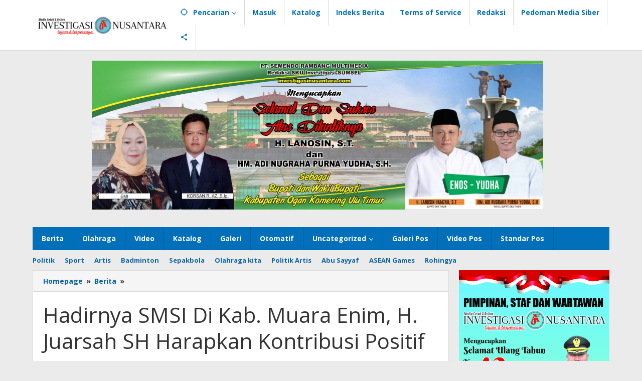

--- FILE ---
content_type: text/html; charset=UTF-8
request_url: https://investigasinusantara.com/hadirnya-smsi-di-kab-muara-enim-h-juarsah-sh-harapkan-kontribusi-positif/
body_size: 27270
content:
<!DOCTYPE html>
<html lang="id">
<head itemscope="itemscope" itemtype="https://schema.org/WebSite">
<meta charset="UTF-8">
<meta name="viewport" content="width=device-width, initial-scale=1">
<link rel="profile" href="http://gmpg.org/xfn/11">

<script type="text/javascript">
/* <![CDATA[ */
(()=>{var e={};e.g=function(){if("object"==typeof globalThis)return globalThis;try{return this||new Function("return this")()}catch(e){if("object"==typeof window)return window}}(),function({ampUrl:n,isCustomizePreview:t,isAmpDevMode:r,noampQueryVarName:o,noampQueryVarValue:s,disabledStorageKey:i,mobileUserAgents:a,regexRegex:c}){if("undefined"==typeof sessionStorage)return;const d=new RegExp(c);if(!a.some((e=>{const n=e.match(d);return!(!n||!new RegExp(n[1],n[2]).test(navigator.userAgent))||navigator.userAgent.includes(e)})))return;e.g.addEventListener("DOMContentLoaded",(()=>{const e=document.getElementById("amp-mobile-version-switcher");if(!e)return;e.hidden=!1;const n=e.querySelector("a[href]");n&&n.addEventListener("click",(()=>{sessionStorage.removeItem(i)}))}));const g=r&&["paired-browsing-non-amp","paired-browsing-amp"].includes(window.name);if(sessionStorage.getItem(i)||t||g)return;const u=new URL(location.href),m=new URL(n);m.hash=u.hash,u.searchParams.has(o)&&s===u.searchParams.get(o)?sessionStorage.setItem(i,"1"):m.href!==u.href&&(window.stop(),location.replace(m.href))}({"ampUrl":"https:\/\/investigasinusantara.com\/hadirnya-smsi-di-kab-muara-enim-h-juarsah-sh-harapkan-kontribusi-positif\/amp\/","noampQueryVarName":"noamp","noampQueryVarValue":"mobile","disabledStorageKey":"amp_mobile_redirect_disabled","mobileUserAgents":["Mobile","Android","Silk\/","Kindle","BlackBerry","Opera Mini","Opera Mobi"],"regexRegex":"^\\\/((?:.|\\n)+)\\\/([i]*)$","isCustomizePreview":false,"isAmpDevMode":false})})();
/* ]]> */
</script>
<meta name='robots' content='index, follow, max-image-preview:large, max-snippet:-1, max-video-preview:-1' />
	<style>img:is([sizes="auto" i], [sizes^="auto," i]) { contain-intrinsic-size: 3000px 1500px }</style>
	
	<!-- This site is optimized with the Yoast SEO plugin v26.4 - https://yoast.com/wordpress/plugins/seo/ -->
	<title>Hadirnya SMSI Di Kab. Muara Enim, H. Juarsah SH Harapkan Kontribusi Positif - Investigasi Nusantara</title>
	<meta name="description" content="Hadirnya smsi di kabupaten muara enim dapat berkontribusi demi kemajuan daerah bumi serasan sekundang. smsi dan pemerintah akan bersinergi" />
	<link rel="canonical" href="https://investigasinusantara.com/hadirnya-smsi-di-kab-muara-enim-h-juarsah-sh-harapkan-kontribusi-positif/" />
	<meta property="og:locale" content="id_ID" />
	<meta property="og:type" content="article" />
	<meta property="og:title" content="Hadirnya SMSI Di Kab. Muara Enim, H. Juarsah SH Harapkan Kontribusi Positif - Investigasi Nusantara" />
	<meta property="og:description" content="Hadirnya smsi di kabupaten muara enim dapat berkontribusi demi kemajuan daerah bumi serasan sekundang. smsi dan pemerintah akan bersinergi" />
	<meta property="og:url" content="https://investigasinusantara.com/hadirnya-smsi-di-kab-muara-enim-h-juarsah-sh-harapkan-kontribusi-positif/" />
	<meta property="og:site_name" content="Investigasi Nusantara" />
	<meta property="article:publisher" content="https://www.facebook.com/Investigasi-Nusantara-100350438760818/" />
	<meta property="article:author" content="https://www.facebook.com/share/1EFNTXstY2/" />
	<meta property="article:published_time" content="2020-10-27T11:03:41+00:00" />
	<meta property="article:modified_time" content="2020-10-30T04:59:11+00:00" />
	<meta property="og:image" content="https://investigasinusantara.com/wp-content/uploads/2020/10/IMG-20201027-WA0019.jpg" />
	<meta property="og:image:width" content="1280" />
	<meta property="og:image:height" content="853" />
	<meta property="og:image:type" content="image/jpeg" />
	<meta name="author" content="KRAZ" />
	<meta name="twitter:card" content="summary_large_image" />
	<meta name="twitter:creator" content="@InvestigasiNus1" />
	<meta name="twitter:label1" content="Ditulis oleh" />
	<meta name="twitter:data1" content="KRAZ" />
	<meta name="twitter:label2" content="Estimasi waktu membaca" />
	<meta name="twitter:data2" content="2 menit" />
	<script type="application/ld+json" class="yoast-schema-graph">{"@context":"https://schema.org","@graph":[{"@type":"Article","@id":"https://investigasinusantara.com/hadirnya-smsi-di-kab-muara-enim-h-juarsah-sh-harapkan-kontribusi-positif/#article","isPartOf":{"@id":"https://investigasinusantara.com/hadirnya-smsi-di-kab-muara-enim-h-juarsah-sh-harapkan-kontribusi-positif/"},"author":{"name":"KRAZ","@id":"https://investigasinusantara.com/#/schema/person/12a2c52eb234b1e9ceb553c92234ace7"},"headline":"Hadirnya SMSI Di Kab. Muara Enim, H. Juarsah SH Harapkan Kontribusi Positif","datePublished":"2020-10-27T11:03:41+00:00","dateModified":"2020-10-30T04:59:11+00:00","mainEntityOfPage":{"@id":"https://investigasinusantara.com/hadirnya-smsi-di-kab-muara-enim-h-juarsah-sh-harapkan-kontribusi-positif/"},"wordCount":336,"commentCount":0,"publisher":{"@id":"https://investigasinusantara.com/#organization"},"image":{"@id":"https://investigasinusantara.com/hadirnya-smsi-di-kab-muara-enim-h-juarsah-sh-harapkan-kontribusi-positif/#primaryimage"},"thumbnailUrl":"https://investigasinusantara.com/wp-content/uploads/2020/10/IMG-20201027-WA0019.jpg","keywords":["Sumsel"],"articleSection":["Berita","Daerah","Muara Enim"],"inLanguage":"id","potentialAction":[{"@type":"CommentAction","name":"Comment","target":["https://investigasinusantara.com/hadirnya-smsi-di-kab-muara-enim-h-juarsah-sh-harapkan-kontribusi-positif/#respond"]}]},{"@type":"WebPage","@id":"https://investigasinusantara.com/hadirnya-smsi-di-kab-muara-enim-h-juarsah-sh-harapkan-kontribusi-positif/","url":"https://investigasinusantara.com/hadirnya-smsi-di-kab-muara-enim-h-juarsah-sh-harapkan-kontribusi-positif/","name":"Hadirnya SMSI Di Kab. Muara Enim, H. Juarsah SH Harapkan Kontribusi Positif - Investigasi Nusantara","isPartOf":{"@id":"https://investigasinusantara.com/#website"},"primaryImageOfPage":{"@id":"https://investigasinusantara.com/hadirnya-smsi-di-kab-muara-enim-h-juarsah-sh-harapkan-kontribusi-positif/#primaryimage"},"image":{"@id":"https://investigasinusantara.com/hadirnya-smsi-di-kab-muara-enim-h-juarsah-sh-harapkan-kontribusi-positif/#primaryimage"},"thumbnailUrl":"https://investigasinusantara.com/wp-content/uploads/2020/10/IMG-20201027-WA0019.jpg","datePublished":"2020-10-27T11:03:41+00:00","dateModified":"2020-10-30T04:59:11+00:00","description":"Hadirnya smsi di kabupaten muara enim dapat berkontribusi demi kemajuan daerah bumi serasan sekundang. smsi dan pemerintah akan bersinergi","breadcrumb":{"@id":"https://investigasinusantara.com/hadirnya-smsi-di-kab-muara-enim-h-juarsah-sh-harapkan-kontribusi-positif/#breadcrumb"},"inLanguage":"id","potentialAction":[{"@type":"ReadAction","target":["https://investigasinusantara.com/hadirnya-smsi-di-kab-muara-enim-h-juarsah-sh-harapkan-kontribusi-positif/"]}]},{"@type":"ImageObject","inLanguage":"id","@id":"https://investigasinusantara.com/hadirnya-smsi-di-kab-muara-enim-h-juarsah-sh-harapkan-kontribusi-positif/#primaryimage","url":"https://investigasinusantara.com/wp-content/uploads/2020/10/IMG-20201027-WA0019.jpg","contentUrl":"https://investigasinusantara.com/wp-content/uploads/2020/10/IMG-20201027-WA0019.jpg","width":1280,"height":853},{"@type":"BreadcrumbList","@id":"https://investigasinusantara.com/hadirnya-smsi-di-kab-muara-enim-h-juarsah-sh-harapkan-kontribusi-positif/#breadcrumb","itemListElement":[{"@type":"ListItem","position":1,"name":"Beranda","item":"https://investigasinusantara.com/"},{"@type":"ListItem","position":2,"name":"Hadirnya SMSI Di Kab. Muara Enim, H. Juarsah SH Harapkan Kontribusi Positif"}]},{"@type":"WebSite","@id":"https://investigasinusantara.com/#website","url":"https://investigasinusantara.com/","name":"investigasinusantara.com","description":"Tajam &amp; Terpercaya","publisher":{"@id":"https://investigasinusantara.com/#organization"},"alternateName":"investigasinusantara.com","potentialAction":[{"@type":"SearchAction","target":{"@type":"EntryPoint","urlTemplate":"https://investigasinusantara.com/?s={search_term_string}"},"query-input":{"@type":"PropertyValueSpecification","valueRequired":true,"valueName":"search_term_string"}}],"inLanguage":"id"},{"@type":"Organization","@id":"https://investigasinusantara.com/#organization","name":"PT Semendo Rambang Multimedia","alternateName":"PT SRM","url":"https://investigasinusantara.com/","logo":{"@type":"ImageObject","inLanguage":"id","@id":"https://investigasinusantara.com/#/schema/logo/image/","url":"https://investigasinusantara.com/wp-content/uploads/2023/12/WhatsApp-Image-2023-12-08-at-02.33.27.jpeg","contentUrl":"https://investigasinusantara.com/wp-content/uploads/2023/12/WhatsApp-Image-2023-12-08-at-02.33.27.jpeg","width":1280,"height":196,"caption":"PT Semendo Rambang Multimedia"},"image":{"@id":"https://investigasinusantara.com/#/schema/logo/image/"},"sameAs":["https://www.facebook.com/Investigasi-Nusantara-100350438760818/","https://www.facebook.com/K01254N","https://www.facebook.com/investigasinusantaracom?mibextid=ZbWKwL"]},{"@type":"Person","@id":"https://investigasinusantara.com/#/schema/person/12a2c52eb234b1e9ceb553c92234ace7","name":"KRAZ","image":{"@type":"ImageObject","inLanguage":"id","@id":"https://investigasinusantara.com/#/schema/person/image/","url":"https://secure.gravatar.com/avatar/1fa2ae57bd9c8b326d2e62cd0306560656f88894e146e3cba39d5447bb8448df?s=96&d=mm&r=g","contentUrl":"https://secure.gravatar.com/avatar/1fa2ae57bd9c8b326d2e62cd0306560656f88894e146e3cba39d5447bb8448df?s=96&d=mm&r=g","caption":"KRAZ"},"sameAs":["https://investigasinusantara.com","https://www.facebook.com/share/1EFNTXstY2/","https://www.instagram.com/investigasinusantara","https://x.com/InvestigasiNus1","investigasinusantara2876"],"url":"https://investigasinusantara.com/author/emi333/"}]}</script>
	<!-- / Yoast SEO plugin. -->


<link rel='dns-prefetch' href='//www.googletagmanager.com' />
<link rel='dns-prefetch' href='//fonts.googleapis.com' />
<link rel="alternate" type="application/rss+xml" title="Investigasi Nusantara &raquo; Feed" href="https://investigasinusantara.com/feed/" />
<link rel="alternate" type="application/rss+xml" title="Investigasi Nusantara &raquo; Umpan Komentar" href="https://investigasinusantara.com/comments/feed/" />
<link rel="alternate" type="application/rss+xml" title="Investigasi Nusantara &raquo; Hadirnya SMSI Di Kab. Muara Enim, H. Juarsah SH Harapkan Kontribusi Positif Umpan Komentar" href="https://investigasinusantara.com/hadirnya-smsi-di-kab-muara-enim-h-juarsah-sh-harapkan-kontribusi-positif/feed/" />
<link rel='stylesheet' id='majalahpro-core-css' href='https://investigasinusantara.com/wp-content/plugins/majalahpro-core/css/majalahpro-core.css?ver=1.2.9' type='text/css' media='all' />
<link crossorigin="anonymous" rel='stylesheet' id='majalahpro-fonts-css' href='https://fonts.googleapis.com/css?family=Open+Sans%3Aregular%2Citalic%2C700%2C300%26subset%3Dlatin%2C&#038;ver=1.3.1' type='text/css' media='all' />
<link rel='stylesheet' id='majalahpro-style-css' href='https://investigasinusantara.com/wp-content/themes/majalahpro/style.css?ver=1.3.1' type='text/css' media='all' />
<style id='majalahpro-style-inline-css' type='text/css'>
body{color:#323233;font-family:"Open Sans",arial,sans-serif;}kbd,a.button,button,.button,button.button,input[type="button"],input[type="reset"],input[type="submit"],#infinite-handle span,ol.comment-list li div.reply .comment-reply-link,#cancel-comment-reply-link,.tagcloud a,.tagcloud ul,ul.page-numbers li span.page-numbers,.prevnextpost-links a .prevnextpost,.page-links .page-link-number,.sidr,#navigationamp,.firstpage-title,.gmr-ajax-tab > li > a.js-tabs__title-active,.gmr-ajax-tab > li > a.js-tabs__title-active:focus,.gmr-ajax-tab > li > a.js-tabs__title-active:hover,#secondary-slider .splide__slide.is-active{background-color:#0b63a1;}#primary-menu .sub-menu-search,#primary-menu .sub-menu,#primary-menu .children,.gmr-ajax-loader{border-bottom-color:#0b63a1;}blockquote,a.button,button,.button,button.button,input[type="button"],input[type="reset"],input[type="submit"],.gmr-theme div.sharedaddy h3.sd-title:before,.bypostauthor > .comment-body,ol.comment-list li .comment-meta:after,.widget-title span{border-color:#0b63a1;}.gmr-meta-topic a,h3.widget-title,h3.related-title,.gmr-owl-carousel .gmr-slide-topic a,.gmr-module-slide-topic a{color:#b9201f;}#secondary-slider{border-top-color:#b9201f;}.gmr-owl-carousel .gmr-slide-topic a,.gmr-firstbox-content{border-color:#b9201f;}a{color:#0b63a1;}.gmr-secondmenu #primary-menu > li.page_item_has_children > a:after,.gmr-secondmenu #primary-menu > li.menu-item-has-children > a:after,.gmr-secondmenu #primary-menu .sub-menu-search > li.page_item_has_children > a:after,.gmr-secondmenu #primary-menu .sub-menu-search > li.menu-item-has-children > a:after,.gmr-secondmenu #primary-menu .sub-menu > li.page_item_has_children > a:after,.gmr-secondmenu #primary-menu .sub-menu > li.menu-item-has-children > a:after,.gmr-secondmenu #primary-menu .children > li.page_item_has_children > a:after,.gmr-secondmenu #primary-menu .children > li.menu-item-has-children > a:after{border-color:#0b63a1;}a:hover,a:focus,a:active{color:#0b63a1;}.gmr-topnavmenu #primary-menu > li.page_item_has_children:hover > a:after,.gmr-topnavmenu #primary-menu > li.menu-item-has-children:hover > a:after{border-color:#0b63a1;}.site-title a{color:#0b63a1;}.site-description{color:#999999;}.gmr-logo{margin-top:3px;}.gmr-menuwrap,.gmr-sticky .top-header.sticky-menu,.gmr-mainmenu #primary-menu .sub-menu,.gmr-mainmenu #primary-menu .children{background-color:#016fba;}#gmr-responsive-menu,.gmr-mainmenu #primary-menu > li > a{color:#ffffff;}.gmr-mainmenu #primary-menu > li.menu-border > a span,.gmr-mainmenu #primary-menu > li.page_item_has_children > a:after,.gmr-mainmenu #primary-menu > li.menu-item-has-children > a:after,.gmr-mainmenu #primary-menu .sub-menu-search > li.page_item_has_children > a:after,.gmr-mainmenu #primary-menu .sub-menu-search > li.menu-item-has-children > a:after,.gmr-mainmenu #primary-menu .sub-menu > li.page_item_has_children > a:after,.gmr-mainmenu #primary-menu .sub-menu > li.menu-item-has-children > a:after,.gmr-mainmenu #primary-menu .children > li.page_item_has_children > a:after,.gmr-mainmenu #primary-menu .children > li.menu-item-has-children > a:after{border-color:#ffffff;}#gmr-responsive-menu:hover,.gmr-mainmenu #primary-menu > li:hover > a,.gmr-mainmenu #primary-menu .current-menu-item > a,.gmr-mainmenu #primary-menu .current-menu-ancestor > a,.gmr-mainmenu #primary-menu .current_page_item > a,.gmr-mainmenu #primary-menu .current_page_ancestor > a,.gmr-mainmenu .search-trigger .gmr-icon:hover{color:#ffffff;}.gmr-mainmenu #primary-menu > li.menu-border:hover > a span,.gmr-mainmenu #primary-menu > li.menu-border.current-menu-item > a span,.gmr-mainmenu #primary-menu > li.menu-border.current-menu-ancestor > a span,.gmr-mainmenu #primary-menu > li.menu-border.current_page_item > a span,.gmr-mainmenu #primary-menu > li.menu-border.current_page_ancestor > a span,.gmr-mainmenu #primary-menu > li.page_item_has_children:hover > a:after,.gmr-mainmenu #primary-menu > li.menu-item-has-children:hover > a:after{border-color:#ffffff;}.gmr-mainmenu #primary-menu > li:hover > a,.gmr-mainmenu #primary-menu .current-menu-item > a,.gmr-mainmenu #primary-menu .current-menu-ancestor > a,.gmr-mainmenu #primary-menu .current_page_item > a,.gmr-mainmenu #primary-menu .current_page_ancestor > a{background-color:#0b63a1;}.gmr-topnavwrap{background-color:#ffffff;}#gmr-topnavresponsive-menu svg,.gmr-topnavmenu #primary-menu > li > a,.gmr-social-icon ul > li > a,.search-trigger .gmr-icon{color:#016fba;}.gmr-topnavmenu #primary-menu > li.menu-border > a span,.gmr-topnavmenu #primary-menu > li.page_item_has_children > a:after,.gmr-topnavmenu #primary-menu > li.menu-item-has-children > a:after,.gmr-topnavmenu #primary-menu .sub-menu-search > li.page_item_has_children > a:after,.gmr-topnavmenu #primary-menu .sub-menu-search > li.menu-item-has-children > a:after,.gmr-topnavmenu #primary-menu .sub-menu > li.page_item_has_children > a:after,.gmr-topnavmenu #primary-menu .sub-menu > li.menu-item-has-children > a:after,.gmr-topnavmenu #primary-menu .children > li.page_item_has_children > a:after,.gmr-topnavmenu #primary-menu .children > li.menu-item-has-children > a:after{border-color:#016fba;}#gmr-topnavresponsive-menu:hover,.gmr-topnavmenu #primary-menu > li:hover > a,.gmr-topnavmenu #primary-menu .current-menu-item > a,.gmr-topnavmenu #primary-menu .current-menu-ancestor > a,.gmr-topnavmenu #primary-menu .current_page_item > a,.gmr-topnavmenu #primary-menu .current_page_ancestor > a,.gmr-social-icon ul > li > a:hover{color:#0b63a1;}.gmr-topnavmenu #primary-menu > li.menu-border:hover > a span,.gmr-topnavmenu #primary-menu > li.menu-border.current-menu-item > a span,.gmr-topnavmenu #primary-menu > li.menu-border.current-menu-ancestor > a span,.gmr-topnavmenu #primary-menu > li.menu-border.current_page_item > a span,.gmr-topnavmenu #primary-menu > li.menu-border.current_page_ancestor > a span,.gmr-topnavmenu #primary-menu > li.page_item_has_children:hover > a:after,.gmr-topnavmenu #primary-menu > li.menu-item-has-children:hover > a:after{border-color:#0b63a1;}.page-title,.breadcrumbs,.gmr-authorbox,.module-slide-tabs,.related-title{background-color:#f5f5f5;}.site-main,.gmr-infinite-selector.gmr-related-infinite #gmr-main-load .item-infinite .item-box,.majalahpro-core-related-post .gmr-newinfinite{background-color:#ffffff;}h1,h2,h3,h4,h5,h6,.h1,.h2,.h3,.h4,.h5,.h6,.site-title,#gmr-responsive-menu,.gmr-mainmenu #primary-menu > li > a{font-family:"Open Sans",arial,sans-serif;}body,.gmr-gallery-related ul li,.gmr-module-posts ul li{font-weight:600;font-size:14px;}.entry-content-single{font-size:17px;}h1{font-size:30px;}h2{font-size:26px;}h3{font-size:24px;}h4{font-size:22px;}h5{font-size:20px;}h6{font-size:18px;}.widget-footer{background-color:#ffffff;}.site-footer{color:#323233;}.site-footer a{color:#999;}.site-footer a:hover{color:#999;}
</style>
<script type="text/javascript" src="https://investigasinusantara.com/wp-includes/js/jquery/jquery.min.js?ver=3.7.1" id="jquery-core-js"></script>
<script type="text/javascript" src="https://investigasinusantara.com/wp-includes/js/jquery/jquery-migrate.min.js?ver=3.4.1" id="jquery-migrate-js"></script>
<script type="text/javascript" id="jquery-js-after">
/* <![CDATA[ */
jQuery(document).ready(function() {
	jQuery(".47dd579eb019f334a050cd7378304359").click(function() {
		jQuery.post(
			"https://investigasinusantara.com/wp-admin/admin-ajax.php", {
				"action": "quick_adsense_onpost_ad_click",
				"quick_adsense_onpost_ad_index": jQuery(this).attr("data-index"),
				"quick_adsense_nonce": "1acbb97ea8",
			}, function(response) { }
		);
	});
});
/* ]]> */
</script>

<!-- Potongan tag Google (gtag.js) ditambahkan oleh Site Kit -->
<!-- Snippet Google Analytics telah ditambahkan oleh Site Kit -->
<script type="text/javascript" src="https://www.googletagmanager.com/gtag/js?id=G-ZRBVHMQKE2" id="google_gtagjs-js" async></script>
<script type="text/javascript" id="google_gtagjs-js-after">
/* <![CDATA[ */
window.dataLayer = window.dataLayer || [];function gtag(){dataLayer.push(arguments);}
gtag("set","linker",{"domains":["investigasinusantara.com"]});
gtag("js", new Date());
gtag("set", "developer_id.dZTNiMT", true);
gtag("config", "G-ZRBVHMQKE2");
 window._googlesitekit = window._googlesitekit || {}; window._googlesitekit.throttledEvents = []; window._googlesitekit.gtagEvent = (name, data) => { var key = JSON.stringify( { name, data } ); if ( !! window._googlesitekit.throttledEvents[ key ] ) { return; } window._googlesitekit.throttledEvents[ key ] = true; setTimeout( () => { delete window._googlesitekit.throttledEvents[ key ]; }, 5 ); gtag( "event", name, { ...data, event_source: "site-kit" } ); }; 
/* ]]> */
</script>
<link rel="https://api.w.org/" href="https://investigasinusantara.com/wp-json/" /><link rel="alternate" title="JSON" type="application/json" href="https://investigasinusantara.com/wp-json/wp/v2/posts/2719" /><link rel="EditURI" type="application/rsd+xml" title="RSD" href="https://investigasinusantara.com/xmlrpc.php?rsd" />
<meta name="generator" content="WordPress 6.8.3" />
<link rel='shortlink' href='https://investigasinusantara.com/?p=2719' />
<link rel="alternate" title="oEmbed (JSON)" type="application/json+oembed" href="https://investigasinusantara.com/wp-json/oembed/1.0/embed?url=https%3A%2F%2Finvestigasinusantara.com%2Fhadirnya-smsi-di-kab-muara-enim-h-juarsah-sh-harapkan-kontribusi-positif%2F" />
<link rel="alternate" title="oEmbed (XML)" type="text/xml+oembed" href="https://investigasinusantara.com/wp-json/oembed/1.0/embed?url=https%3A%2F%2Finvestigasinusantara.com%2Fhadirnya-smsi-di-kab-muara-enim-h-juarsah-sh-harapkan-kontribusi-positif%2F&#038;format=xml" />
<meta name="generator" content="Site Kit by Google 1.166.0" /><script async src="https://pagead2.googlesyndication.com/pagead/js/adsbygoogle.js?client=ca-pub-3539773059871789"
     crossorigin="anonymous"></script><script async src="https://pagead2.googlesyndication.com/pagead/js/adsbygoogle.js?client=ca-pub-3539773059871789" crossorigin="anonymous"></script>
<script async src="https://cdn.ampproject.org/v0/amp-auto-ads-0.1.js">
</script><link rel="alternate" type="text/html" media="only screen and (max-width: 640px)" href="https://investigasinusantara.com/hadirnya-smsi-di-kab-muara-enim-h-juarsah-sh-harapkan-kontribusi-positif/amp/"><link rel="pingback" href="https://investigasinusantara.com/xmlrpc.php"><link rel="amphtml" href="https://investigasinusantara.com/hadirnya-smsi-di-kab-muara-enim-h-juarsah-sh-harapkan-kontribusi-positif/amp/"><style>#amp-mobile-version-switcher{left:0;position:absolute;width:100%;z-index:100}#amp-mobile-version-switcher>a{background-color:#444;border:0;color:#eaeaea;display:block;font-family:-apple-system,BlinkMacSystemFont,Segoe UI,Roboto,Oxygen-Sans,Ubuntu,Cantarell,Helvetica Neue,sans-serif;font-size:16px;font-weight:600;padding:15px 0;text-align:center;-webkit-text-decoration:none;text-decoration:none}#amp-mobile-version-switcher>a:active,#amp-mobile-version-switcher>a:focus,#amp-mobile-version-switcher>a:hover{-webkit-text-decoration:underline;text-decoration:underline}</style><link rel="icon" href="https://investigasinusantara.com/wp-content/uploads/2025/07/cropped-unnamed-32x32.jpg" sizes="32x32" />
<link rel="icon" href="https://investigasinusantara.com/wp-content/uploads/2025/07/cropped-unnamed-192x192.jpg" sizes="192x192" />
<link rel="apple-touch-icon" href="https://investigasinusantara.com/wp-content/uploads/2025/07/cropped-unnamed-180x180.jpg" />
<meta name="msapplication-TileImage" content="https://investigasinusantara.com/wp-content/uploads/2025/07/cropped-unnamed-270x270.jpg" />
<script>(function() {function signalGooglefcPresent() {if (!window.frames['googlefcPresent']) {if (document.body) {const iframe = document.createElement('iframe'); iframe.style = 'width: 0; height: 0; border: none; z-index: -1000; left: -1000px; top: -1000px;'; iframe.style.display = 'none'; iframe.name = 'googlefcPresent'; document.body.appendChild(iframe);} else {setTimeout(signalGooglefcPresent, 0);}}}signalGooglefcPresent();})();</script>

<ins class="adsbygoogle"
     style="display:block; text-align:center;"
     data-ad-layout="in-article"
     data-ad-format="fluid"
     data-ad-client="ca-pub-3539773059871789"
     data-ad-slot="5528165363"></ins>


<meta name="google-adsense-account" content="ca-pub-3539773059871789">

<script async custom-element="amp-auto-ads"
        src="https://cdn.ampproject.org/v0/amp-auto-ads-0.1.js">
</script>
<script async custom-element="amp-ad" src="https://cdn.ampproject.org/v0/amp-ad-0.1.js"></script>
</head>
<body class="wp-singular post-template-default single single-post postid-2719 single-format-standard wp-theme-majalahpro gmr-theme idtheme kentooz gmr-no-sticky group-blog" itemscope="itemscope" itemtype="https://schema.org/WebPage">

<amp-auto-ads type="adsense"
        data-ad-client="ca-pub-3539773059871789">
</amp-auto-ads>
<amp-ad width="100vw" height="320"
     type="adsense"
     data-ad-client="ca-pub-3539773059871789"
     data-ad-slot="2974702954"
     data-auto-format="rspv"
     data-full-width="">
  <div overflow=""></div>
</amp-ad>

<!-- Display -->
<ins class="adsbygoogle"
     style="display:block"
     data-ad-client="ca-pub-3539773059871789"
     data-ad-slot="2974702954"
     data-ad-format="auto"
     data-full-width-responsive="true"></ins>


<a class="skip-link screen-reader-text" href="#main">Lewati ke konten</a>

<div class="top-header-second">
	<div class="gmr-topnavwrap clearfix">
		<div class="container">
			<div class="gmr-list-table">
				<div class="gmr-table-row">
					<div class="gmr-table-cell gmr-table-logo">
						<div class="gmr-mobilelogo">
							<div class="gmr-logo"><a href="https://investigasinusantara.com/" class="custom-logo-link" itemprop="url" title="Investigasi Nusantara"><img src="https://investigasinusantara.com/wp-content/uploads/2023/12/WhatsApp-Image-2023-12-08-at-02.33.27.jpeg" alt="Investigasi Nusantara" title="Investigasi Nusantara" /></a></div>						</div>
					</div>
					<div class="gmr-table-cell gmr-table-menu">
													<a id="gmr-topnavresponsive-menu" href="#menus" title="Menus" rel="nofollow"><svg xmlns="http://www.w3.org/2000/svg" xmlns:xlink="http://www.w3.org/1999/xlink" aria-hidden="true" role="img" style="vertical-align: -0.125em;" width="1em" height="1em" preserveAspectRatio="xMidYMid meet" viewBox="0 0 24 24"><path d="M3 18h18v-2H3v2zm0-5h18v-2H3v2zm0-7v2h18V6H3z" fill="currentColor"/></svg></a>
							<div class="close-topnavmenu-wrap"><a id="close-topnavmenu-button" rel="nofollow" href="#"><svg xmlns="http://www.w3.org/2000/svg" xmlns:xlink="http://www.w3.org/1999/xlink" aria-hidden="true" role="img" width="1em" height="1em" preserveAspectRatio="xMidYMid meet" viewBox="0 0 24 24"><g fill="currentColor"><path d="M12 2a10 10 0 1 0 10 10A10 10 0 0 0 12 2zm0 18a8 8 0 1 1 8-8a8 8 0 0 1-8 8z"/><path d="M14.71 9.29a1 1 0 0 0-1.42 0L12 10.59l-1.29-1.3a1 1 0 0 0-1.42 1.42l1.3 1.29l-1.3 1.29a1 1 0 0 0 0 1.42a1 1 0 0 0 1.42 0l1.29-1.3l1.29 1.3a1 1 0 0 0 1.42 0a1 1 0 0 0 0-1.42L13.41 12l1.3-1.29a1 1 0 0 0 0-1.42z"/></g></svg></a></div>
							<nav id="site-navigation" class="gmr-topnavmenu pull-right" role="navigation" itemscope="itemscope" itemtype="https://schema.org/SiteNavigationElement">
								<ul id="primary-menu" class="menu"><li class="menu-item menu-item-type-custom menu-item-object-custom menu-item-has-children gmr-search"><a href="#" title="Pencarian" rel="nofollow" itemprop="url"><svg xmlns="http://www.w3.org/2000/svg" xmlns:xlink="http://www.w3.org/1999/xlink" aria-hidden="true" role="img" style="vertical-align: -0.125em;" width="1em" height="1em" preserveAspectRatio="xMidYMid meet" viewBox="0 0 24 24"><path d="M20.94 11A8.994 8.994 0 0 0 13 3.06V1h-2v2.06A8.994 8.994 0 0 0 3.06 11H1v2h2.06A8.994 8.994 0 0 0 11 20.94V23h2v-2.06A8.994 8.994 0 0 0 20.94 13H23v-2h-2.06zM12 19c-3.87 0-7-3.13-7-7s3.13-7 7-7s7 3.13 7 7s-3.13 7-7 7z" fill="currentColor"/></svg><span itemprop="name">Pencarian</span></a><ul class="sub-menu-search"><li id="menu-item-search" class="menu-item menu-item-type-custom menu-item-object-custom menu-item-search"><form method="get" class="gmr-searchform searchform" action="https://investigasinusantara.com/"><input type="text" name="s" id="s" placeholder="Pencarian" /></form></li></ul></li><li id="menu-item-25888" class="menu-item menu-item-type-custom menu-item-object-custom menu-item-25888"><a href="https://investigasinusantara.com/masuk/" itemprop="url"><span itemprop="name">Masuk</span></a></li>
<li id="menu-item-28756" class="menu-item menu-item-type-post_type menu-item-object-page menu-item-28756"><a href="https://investigasinusantara.com/katalog/" itemprop="url"><span itemprop="name">Katalog</span></a></li>
<li id="menu-item-74" class="menu-item menu-item-type-post_type menu-item-object-page menu-item-74"><a href="https://investigasinusantara.com/indeks-berita/" itemprop="url"><span itemprop="name">Indeks Berita</span></a></li>
<li id="menu-item-14" class="menu-item menu-item-type-post_type menu-item-object-page menu-item-14"><a href="https://investigasinusantara.com/terms-of-service/" itemprop="url"><span itemprop="name">Terms of Service</span></a></li>
<li id="menu-item-93" class="menu-item menu-item-type-post_type menu-item-object-page menu-item-93"><a href="https://investigasinusantara.com/redaksi/" itemprop="url"><span itemprop="name">Redaksi</span></a></li>
<li id="menu-item-94" class="menu-item menu-item-type-post_type menu-item-object-page menu-item-94"><a href="https://investigasinusantara.com/pedoman-pemberitaan-media-siber/" itemprop="url"><span itemprop="name">Pedoman Media Siber</span></a></li>

					<li class="menu-item menu-item-type-custom menu-item-object-custom gmr-social-menu">
						<a href="#" title="Social Network" rel="nofollow" class="gmr-social-mainlink" itemprop="url">
							<svg xmlns="http://www.w3.org/2000/svg" xmlns:xlink="http://www.w3.org/1999/xlink" aria-hidden="true" role="img" style="vertical-align: -0.125em;" width="1em" height="1em" preserveAspectRatio="xMidYMid meet" viewBox="0 0 24 24"><path d="M18 16.08c-.76 0-1.44.3-1.96.77L8.91 12.7c.05-.23.09-.46.09-.7s-.04-.47-.09-.7l7.05-4.11c.54.5 1.25.81 2.04.81c1.66 0 3-1.34 3-3s-1.34-3-3-3s-3 1.34-3 3c0 .24.04.47.09.7L8.04 9.81C7.5 9.31 6.79 9 6 9c-1.66 0-3 1.34-3 3s1.34 3 3 3c.79 0 1.5-.31 2.04-.81l7.12 4.16c-.05.21-.08.43-.08.65c0 1.61 1.31 2.92 2.92 2.92c1.61 0 2.92-1.31 2.92-2.92s-1.31-2.92-2.92-2.92z" fill="currentColor"/></svg>
						</a><ul class="sub-menu"><li class="menu-item menu-item-type-custom menu-item-object-custom menu-item-social-network"><a href="https://www.facebook.com/share/16cLjxCCtF/" title="Facebook" class="facebook" target="_blank" rel="nofollow"><svg xmlns="http://www.w3.org/2000/svg" xmlns:xlink="http://www.w3.org/1999/xlink" aria-hidden="true" role="img" width="1em" height="1em" preserveAspectRatio="xMidYMid meet" viewBox="0 0 16 16"><g fill="currentColor"><path d="M16 8.049c0-4.446-3.582-8.05-8-8.05C3.58 0-.002 3.603-.002 8.05c0 4.017 2.926 7.347 6.75 7.951v-5.625h-2.03V8.05H6.75V6.275c0-2.017 1.195-3.131 3.022-3.131c.876 0 1.791.157 1.791.157v1.98h-1.009c-.993 0-1.303.621-1.303 1.258v1.51h2.218l-.354 2.326H9.25V16c3.824-.604 6.75-3.934 6.75-7.951z"/></g></svg>Facebook</a></li><li class="menu-item menu-item-type-custom menu-item-object-custom menu-item-social-network"><a href="#" title="Twitter" class="twitter" target="_blank" rel="nofollow"><svg xmlns="http://www.w3.org/2000/svg" aria-hidden="true" role="img" width="1em" height="1em" viewBox="0 0 24 24"><path fill="currentColor" d="M18.901 1.153h3.68l-8.04 9.19L24 22.846h-7.406l-5.8-7.584l-6.638 7.584H.474l8.6-9.83L0 1.154h7.594l5.243 6.932ZM17.61 20.644h2.039L6.486 3.24H4.298Z"></path></svg>Twitter</a></li><li class="menu-item menu-item-type-custom menu-item-object-custom menu-item-social-network"><a href="#" title="Pinterest" class="pinterest" target="_blank" rel="nofollow"><svg xmlns="http://www.w3.org/2000/svg" xmlns:xlink="http://www.w3.org/1999/xlink" aria-hidden="true" role="img" width="1em" height="1em" preserveAspectRatio="xMidYMid meet" viewBox="0 0 16 16"><g fill="currentColor"><path d="M8 0a8 8 0 0 0-2.915 15.452c-.07-.633-.134-1.606.027-2.297c.146-.625.938-3.977.938-3.977s-.239-.479-.239-1.187c0-1.113.645-1.943 1.448-1.943c.682 0 1.012.512 1.012 1.127c0 .686-.437 1.712-.663 2.663c-.188.796.4 1.446 1.185 1.446c1.422 0 2.515-1.5 2.515-3.664c0-1.915-1.377-3.254-3.342-3.254c-2.276 0-3.612 1.707-3.612 3.471c0 .688.265 1.425.595 1.826a.24.24 0 0 1 .056.23c-.061.252-.196.796-.222.907c-.035.146-.116.177-.268.107c-1-.465-1.624-1.926-1.624-3.1c0-2.523 1.834-4.84 5.286-4.84c2.775 0 4.932 1.977 4.932 4.62c0 2.757-1.739 4.976-4.151 4.976c-.811 0-1.573-.421-1.834-.919l-.498 1.902c-.181.695-.669 1.566-.995 2.097A8 8 0 1 0 8 0z"/></g></svg>Pinterest</a></li><li class="menu-item menu-item-type-custom menu-item-object-custom menu-item-social-network"><a href="https://instagram.com/@investigasinusantara" title="Instagram" class="instagram" target="_blank" rel="nofollow"><svg xmlns="http://www.w3.org/2000/svg" xmlns:xlink="http://www.w3.org/1999/xlink" aria-hidden="true" role="img" width="1em" height="1em" preserveAspectRatio="xMidYMid meet" viewBox="0 0 16 16"><g fill="currentColor"><path d="M8 0C5.829 0 5.556.01 4.703.048C3.85.088 3.269.222 2.76.42a3.917 3.917 0 0 0-1.417.923A3.927 3.927 0 0 0 .42 2.76C.222 3.268.087 3.85.048 4.7C.01 5.555 0 5.827 0 8.001c0 2.172.01 2.444.048 3.297c.04.852.174 1.433.372 1.942c.205.526.478.972.923 1.417c.444.445.89.719 1.416.923c.51.198 1.09.333 1.942.372C5.555 15.99 5.827 16 8 16s2.444-.01 3.298-.048c.851-.04 1.434-.174 1.943-.372a3.916 3.916 0 0 0 1.416-.923c.445-.445.718-.891.923-1.417c.197-.509.332-1.09.372-1.942C15.99 10.445 16 10.173 16 8s-.01-2.445-.048-3.299c-.04-.851-.175-1.433-.372-1.941a3.926 3.926 0 0 0-.923-1.417A3.911 3.911 0 0 0 13.24.42c-.51-.198-1.092-.333-1.943-.372C10.443.01 10.172 0 7.998 0h.003zm-.717 1.442h.718c2.136 0 2.389.007 3.232.046c.78.035 1.204.166 1.486.275c.373.145.64.319.92.599c.28.28.453.546.598.92c.11.281.24.705.275 1.485c.039.843.047 1.096.047 3.231s-.008 2.389-.047 3.232c-.035.78-.166 1.203-.275 1.485a2.47 2.47 0 0 1-.599.919c-.28.28-.546.453-.92.598c-.28.11-.704.24-1.485.276c-.843.038-1.096.047-3.232.047s-2.39-.009-3.233-.047c-.78-.036-1.203-.166-1.485-.276a2.478 2.478 0 0 1-.92-.598a2.48 2.48 0 0 1-.6-.92c-.109-.281-.24-.705-.275-1.485c-.038-.843-.046-1.096-.046-3.233c0-2.136.008-2.388.046-3.231c.036-.78.166-1.204.276-1.486c.145-.373.319-.64.599-.92c.28-.28.546-.453.92-.598c.282-.11.705-.24 1.485-.276c.738-.034 1.024-.044 2.515-.045v.002zm4.988 1.328a.96.96 0 1 0 0 1.92a.96.96 0 0 0 0-1.92zm-4.27 1.122a4.109 4.109 0 1 0 0 8.217a4.109 4.109 0 0 0 0-8.217zm0 1.441a2.667 2.667 0 1 1 0 5.334a2.667 2.667 0 0 1 0-5.334z"/></g></svg>Instagram</a></li><li class="menu-item menu-item-type-custom menu-item-object-custom menu-item-social-network"><a href="https://www.youtube.com/@investigasinusantara2876" title="Youtube" class="youtube" target="_blank" rel="nofollow"><svg xmlns="http://www.w3.org/2000/svg" xmlns:xlink="http://www.w3.org/1999/xlink" aria-hidden="true" role="img" width="1.13em" height="1em" preserveAspectRatio="xMidYMid meet" viewBox="0 0 576 512"><path d="M549.655 124.083c-6.281-23.65-24.787-42.276-48.284-48.597C458.781 64 288 64 288 64S117.22 64 74.629 75.486c-23.497 6.322-42.003 24.947-48.284 48.597c-11.412 42.867-11.412 132.305-11.412 132.305s0 89.438 11.412 132.305c6.281 23.65 24.787 41.5 48.284 47.821C117.22 448 288 448 288 448s170.78 0 213.371-11.486c23.497-6.321 42.003-24.171 48.284-47.821c11.412-42.867 11.412-132.305 11.412-132.305s0-89.438-11.412-132.305zm-317.51 213.508V175.185l142.739 81.205l-142.739 81.201z" fill="currentColor"/></svg>Youtube</a></li><li class="menu-item menu-item-type-custom menu-item-object-custom menu-item-social-network"><a href="https://tiktok.com/@brojolanang" title="Tiktok" class="tiktok" target="_blank" rel="nofollow"><svg xmlns="http://www.w3.org/2000/svg" xmlns:xlink="http://www.w3.org/1999/xlink" aria-hidden="true" role="img" width="0.88em" height="1em" preserveAspectRatio="xMidYMid meet" viewBox="0 0 448 512"><path d="M448 209.91a210.06 210.06 0 0 1-122.77-39.25v178.72A162.55 162.55 0 1 1 185 188.31v89.89a74.62 74.62 0 1 0 52.23 71.18V0h88a121.18 121.18 0 0 0 1.86 22.17A122.18 122.18 0 0 0 381 102.39a121.43 121.43 0 0 0 67 20.14z" fill="currentColor"/></svg>Tiktok</a></li><li class="menu-item menu-item-type-custom menu-item-object-custom menu-item-social-network"><a href="https://investigasinusantara.com/feed/" title="RSS" class="rss" target="_blank" rel="nofollow"><svg xmlns="http://www.w3.org/2000/svg" xmlns:xlink="http://www.w3.org/1999/xlink" aria-hidden="true" role="img" width="1em" height="1em" preserveAspectRatio="xMidYMid meet" viewBox="0 0 20 20"><path d="M14.92 18H18C18 9.32 10.82 2.25 2 2.25v3.02c7.12 0 12.92 5.71 12.92 12.73zm-5.44 0h3.08C12.56 12.27 7.82 7.6 2 7.6v3.02c2 0 3.87.77 5.29 2.16A7.292 7.292 0 0 1 9.48 18zm-5.35-.02c1.17 0 2.13-.93 2.13-2.09c0-1.15-.96-2.09-2.13-2.09c-1.18 0-2.13.94-2.13 2.09c0 1.16.95 2.09 2.13 2.09z" fill="currentColor"/></svg>RSS</a></li></ul></li></ul>							</nav><!-- #site-navigation -->
											</div>
				</div>
			</div>
					</div>
	</div>
</div>

<div class="container"><div class="clearfix gmr-headwrapper"><div class="majalahpro-core-topbanner"><a href="https://investigasinusantara.com/"><img class="alignnone" title="investigasinusantara.com" src=" https://investigasinusantara.com/wp-content/uploads/2021/03/190c0927-e227-4e1a-a89d-6267156e85bd.jpg " alt="" width="900" height="350" /></a></div></div></div>
	<header id="masthead" class="site-header" role="banner" itemscope="itemscope" itemtype="https://schema.org/WPHeader">
		<div class="top-header">
			<div class="container">
				<div class="gmr-menuwrap clearfix">
					<nav id="site-navigation" class="gmr-mainmenu" role="navigation" itemscope="itemscope" itemtype="https://schema.org/SiteNavigationElement">
						<ul id="primary-menu" class="menu"><li id="menu-item-16" class="menu-item menu-item-type-taxonomy menu-item-object-category current-post-ancestor current-menu-parent current-post-parent menu-item-16"><a href="https://investigasinusantara.com/category/berita/" itemprop="url"><span itemprop="name">Berita</span></a></li>
<li id="menu-item-37" class="menu-item menu-item-type-taxonomy menu-item-object-category menu-item-37"><a href="https://investigasinusantara.com/category/olahraga/" itemprop="url"><span itemprop="name">Olahraga</span></a></li>
<li id="menu-item-38" class="menu-item menu-item-type-taxonomy menu-item-object-category menu-item-38"><a href="https://investigasinusantara.com/category/video/" itemprop="url"><span itemprop="name">Video</span></a></li>
<li id="menu-item-28760" class="menu-item menu-item-type-post_type menu-item-object-page menu-item-28760"><a href="https://investigasinusantara.com/katalog/" itemprop="url"><span itemprop="name">Katalog</span></a></li>
<li id="menu-item-45" class="menu-item menu-item-type-taxonomy menu-item-object-category menu-item-45"><a href="https://investigasinusantara.com/category/galeri/" itemprop="url"><span itemprop="name">Galeri</span></a></li>
<li id="menu-item-69" class="menu-item menu-item-type-taxonomy menu-item-object-category menu-item-69"><a href="https://investigasinusantara.com/category/otomatif/" itemprop="url"><span itemprop="name">Otomatif</span></a></li>
<li id="menu-item-39" class="menu-item menu-item-type-taxonomy menu-item-object-category menu-item-has-children menu-item-39"><a href="https://investigasinusantara.com/category/uncategorized/" itemprop="url"><span itemprop="name">Uncategorized</span></a>
<ul class="sub-menu">
	<li id="menu-item-78" class="menu-item menu-item-type-custom menu-item-object-custom menu-item-78"><a href="#" itemprop="url"><span itemprop="name">Contoh Pos</span></a></li>
</ul>
</li>
<li id="menu-item-79" class="menu-item menu-item-type-post_type menu-item-object-post menu-item-79"><a href="https://investigasinusantara.com/harga-rp189-jutaan-mitsubishi-expander-mirip-pajero-sport/" itemprop="url"><span itemprop="name">Galeri Pos</span></a></li>
<li id="menu-item-80" class="menu-item menu-item-type-post_type menu-item-object-post menu-item-80"><a href="https://investigasinusantara.com/baru-meluncur-di-ri-mobil-mahal-ini-langsung-ludes-terjual/" itemprop="url"><span itemprop="name">Video Pos</span></a></li>
<li id="menu-item-81" class="menu-item menu-item-type-post_type menu-item-object-post menu-item-81"><a href="https://investigasinusantara.com/massa-kembali-gelar-aksi-bela-rohingya-di-kedubes-myanmar/" itemprop="url"><span itemprop="name">Standar Pos</span></a></li>
</ul>					</nav><!-- #site-navigation -->
				</div>
			</div>
		</div><!-- .top-header -->
	</header><!-- #masthead -->

				<div class="container">
				<div class="gmr-secondmenuwrap clearfix">
					<nav id="site-navigation" class="gmr-secondmenu" role="navigation" itemscope="itemscope" itemtype="https://schema.org/SiteNavigationElement">
						<ul id="primary-menu" class="menu"><li id="menu-item-46" class="menu-item menu-item-type-taxonomy menu-item-object-post_tag menu-item-46"><a href="https://investigasinusantara.com/tag/politik/" itemprop="url"><span itemprop="name">Politik</span></a></li>
<li id="menu-item-47" class="menu-item menu-item-type-taxonomy menu-item-object-post_tag menu-item-47"><a href="https://investigasinusantara.com/tag/sport/" itemprop="url"><span itemprop="name">Sport</span></a></li>
<li id="menu-item-48" class="menu-item menu-item-type-taxonomy menu-item-object-post_tag menu-item-48"><a href="https://investigasinusantara.com/tag/artis/" itemprop="url"><span itemprop="name">Artis</span></a></li>
<li id="menu-item-49" class="menu-item menu-item-type-taxonomy menu-item-object-post_tag menu-item-49"><a href="https://investigasinusantara.com/tag/badminton/" itemprop="url"><span itemprop="name">Badminton</span></a></li>
<li id="menu-item-50" class="menu-item menu-item-type-taxonomy menu-item-object-post_tag menu-item-50"><a href="https://investigasinusantara.com/tag/sepakbola/" itemprop="url"><span itemprop="name">Sepakbola</span></a></li>
<li id="menu-item-51" class="menu-item menu-item-type-taxonomy menu-item-object-newstopic menu-item-51"><a href="https://investigasinusantara.com/topic/olahraga-kita/" itemprop="url"><span itemprop="name">Olahraga kita</span></a></li>
<li id="menu-item-52" class="menu-item menu-item-type-taxonomy menu-item-object-newstopic menu-item-52"><a href="https://investigasinusantara.com/topic/politik-artis/" itemprop="url"><span itemprop="name">Politik Artis</span></a></li>
<li id="menu-item-53" class="menu-item menu-item-type-taxonomy menu-item-object-newstopic menu-item-53"><a href="https://investigasinusantara.com/topic/abu-sayyaf/" itemprop="url"><span itemprop="name">Abu Sayyaf</span></a></li>
<li id="menu-item-55" class="menu-item menu-item-type-taxonomy menu-item-object-newstopic menu-item-55"><a href="https://investigasinusantara.com/topic/asean-games/" itemprop="url"><span itemprop="name">ASEAN Games</span></a></li>
<li id="menu-item-54" class="menu-item menu-item-type-taxonomy menu-item-object-newstopic menu-item-54"><a href="https://investigasinusantara.com/topic/rohingya/" itemprop="url"><span itemprop="name">Rohingya</span></a></li>
</ul>					</nav><!-- #site-navigation -->
				</div>
			</div>
		
<div class="site inner-wrap" id="site-container">
	
	<div id="content" class="gmr-content">

		
		<div class="container">

			<div class="row">

<div id="primary" class="content-area col-md-content">

			<div class="breadcrumbs" itemscope itemtype="https://schema.org/BreadcrumbList">
				<div class="container">
																												<span class="first-item" itemprop="itemListElement" itemscope itemtype="https://schema.org/ListItem">
										<a itemscope itemtype="https://schema.org/WebPage" itemprop="item" itemid="https://investigasinusantara.com/" href="https://investigasinusantara.com/">
											<span itemprop="name">Homepage</span>
										</a>
										<span itemprop="position" content="1"></span>
									</span>
														<span class="separator">&raquo;</span>
																																<span class="0-item" itemprop="itemListElement" itemscope itemtype="https://schema.org/ListItem">
									<a itemscope itemtype="https://schema.org/WebPage" itemprop="item" itemid="https://investigasinusantara.com/category/berita/" href="https://investigasinusantara.com/category/berita/">
										<span itemprop="name">Berita</span>
									</a>
									<span itemprop="position" content="2"></span>
								</span>
														<span class="separator">&raquo;</span>
																								<span class="last-item screen-reader-text" itemscope itemtype="https://schema.org/ListItem">
								<span itemprop="name">Hadirnya SMSI Di Kab. Muara Enim, H. Juarsah SH Harapkan Kontribusi Positif</span>
								<span itemprop="position" content="3"></span>
							</span>
																</div>
			</div>
			
	<main id="main" class="site-main-single" role="main">

	
<article id="post-2719" class="post-2719 post type-post status-publish format-standard has-post-thumbnail hentry category-berita category-daerah category-muara-enim tag-sumsel" itemscope="itemscope" itemtype="https://schema.org/CreativeWork">

	<div class="gmr-box-content site-main gmr-single">
				<header class="entry-header">
			<h1 class="entry-title" itemprop="headline">Hadirnya SMSI Di Kab. Muara Enim, H. Juarsah SH Harapkan Kontribusi Positif</h1>			<div class="gmr-metacontent"><span class="posted-on"><time class="entry-date published" itemprop="datePublished" datetime="2020-10-27T18:03:41+07:00"></time><time class="updated" datetime="2020-10-30T11:59:11+07:00"></time></span><span class="screen-reader-text">oleh <span class="entry-author vcard screen-reader-text" itemprop="author" itemscope="itemscope" itemtype="https://schema.org/person"><a class="url fn n" href="https://investigasinusantara.com/author/emi333/" title="Tautan ke: KRAZ" itemprop="url"><span itemprop="name">KRAZ</span></a></span></span><span class="meta-separator">-</span><span class="view-single">666 views</span></div><div class="gmr-metacontent"><span class="posted-on">oleh <span class="entry-author vcard" itemprop="author" itemscope="itemscope" itemtype="https://schema.org/person"><a class="url fn n" href="https://investigasinusantara.com/author/emi333/" title="Tautan ke: KRAZ" itemprop="url"><span itemprop="name">KRAZ</span></a></span></span></div>
		</header><!-- .entry-header -->

		<div class="row"><div class="col-md-sgl-m">					<figure class="wp-caption alignnone gmr-single-image">
						<img width="1280" height="853" src="https://investigasinusantara.com/wp-content/uploads/2020/10/IMG-20201027-WA0019.jpg" class="attachment-post-thumbnail size-post-thumbnail wp-post-image" alt="" decoding="async" fetchpriority="high" srcset="https://investigasinusantara.com/wp-content/uploads/2020/10/IMG-20201027-WA0019.jpg 1280w, https://investigasinusantara.com/wp-content/uploads/2020/10/IMG-20201027-WA0019-768x512.jpg 768w" sizes="(max-width: 1280px) 100vw, 1280px" title="IMG-20201027-WA0019" />											</figure>
					<div class="row">
<aside id="secondary" class="widget-area col-md-sb-s-l pos-sticky" role="complementary" >
	<div id="majalahpro-posts-2" class="widget majalahpro-posts-module"><h3 class="widget-title"><span>Hukum dan kriminal</span></h3>			<div class="gmr-module-posts modulecol2">
				<ul>
											<li>
							<div class="gmr-module-item">
							<div class="widget-content-thumbnail"><a href="https://investigasinusantara.com/unit-reskrim-polsek-belitang-iii-polres-oku-timur-amankan-pelaku-pencurian-logam-mulia/" itemprop="url" title="Tautan ke: Unit Reskrim Polsek Belitang III Polres OKU Timur Amankan Pelaku Pencurian Logam Mulia" rel="bookmark"><img width="700" height="350" src="https://investigasinusantara.com/wp-content/uploads/2025/11/polres-okut-700x350.jpg" class="attachment-large size-large wp-post-image" alt="" decoding="async" title="polres okut" /></a></div><div class="widget-content-main"><a href="https://investigasinusantara.com/unit-reskrim-polsek-belitang-iii-polres-oku-timur-amankan-pelaku-pencurian-logam-mulia/" itemprop="url" title="Tautan ke: Unit Reskrim Polsek Belitang III Polres OKU Timur Amankan Pelaku Pencurian Logam Mulia" rel="bookmark">Unit Reskrim Polsek Belitang III Polres OKU Timur Amankan Pelaku Pencurian Logam Mulia</a></div>						</li>
												<li>
							<div class="gmr-module-item">
							<div class="widget-content-thumbnail"><a href="https://investigasinusantara.com/tim-survei-perwakilan-ombudsman-ri-sumsel-melaksanakan-supervisi-maladministrasi-yanlik-di-sdn-1-martapura/" itemprop="url" title="Tautan ke: Tim Survei Perwakilan Ombudsman RI Sumsel melaksanakan Supervisi Maladministrasi Yanlik di SDN 1 Martapura" rel="bookmark"><img width="700" height="350" src="https://investigasinusantara.com/wp-content/uploads/2025/11/IMG-20251124-WA0021-700x350.jpg" class="attachment-large size-large wp-post-image" alt="" decoding="async" title="IMG-20251124-WA0021" /></a></div><div class="widget-content-main"><a href="https://investigasinusantara.com/tim-survei-perwakilan-ombudsman-ri-sumsel-melaksanakan-supervisi-maladministrasi-yanlik-di-sdn-1-martapura/" itemprop="url" title="Tautan ke: Tim Survei Perwakilan Ombudsman RI Sumsel melaksanakan Supervisi Maladministrasi Yanlik di SDN 1 Martapura" rel="bookmark">Tim Survei Perwakilan Ombudsman RI Sumsel melaksanakan Supervisi Maladministrasi Yanlik di SDN 1 Mar&hellip;</a></div>						</li>
												<li>
							<div class="gmr-module-item">
							<div class="widget-content-thumbnail"><a href="https://investigasinusantara.com/sisir-cafe-warung-remang-remang-satres-narkoba-polres-oku-timur-amankan-satu-pengguna-narkoba-dan-puluhan-miras-serta-dua-jerigen-tuak/" itemprop="url" title="Tautan ke: Sisir Cafe Warung Remang-Remang, Satres Narkoba Polres OKU Timur Amankan Satu Pengguna Narkoba dan Puluhan Miras Serta Dua Jerigen Tuak" rel="bookmark"><img width="700" height="350" src="https://investigasinusantara.com/wp-content/uploads/2025/11/IMG-20251119-WA0030-700x350.jpg" class="attachment-large size-large wp-post-image" alt="" decoding="async" loading="lazy" title="IMG-20251119-WA0030" /></a></div><div class="widget-content-main"><a href="https://investigasinusantara.com/sisir-cafe-warung-remang-remang-satres-narkoba-polres-oku-timur-amankan-satu-pengguna-narkoba-dan-puluhan-miras-serta-dua-jerigen-tuak/" itemprop="url" title="Tautan ke: Sisir Cafe Warung Remang-Remang, Satres Narkoba Polres OKU Timur Amankan Satu Pengguna Narkoba dan Puluhan Miras Serta Dua Jerigen Tuak" rel="bookmark">Sisir Cafe Warung Remang-Remang, Satres Narkoba Polres OKU Timur Amankan Satu Pengguna Narkoba dan P&hellip;</a></div>						</li>
												<li>
							<div class="gmr-module-item">
							<div class="widget-content-thumbnail"><a href="https://investigasinusantara.com/wabup-yudha-hadiri-apel-gelar-pasukan-ops-zebra-musi-2025-polres-oku-timur/" itemprop="url" title="Tautan ke: Wabup Yudha Hadiri Apel Gelar Pasukan Ops Zebra Musi 2025 Polres OKU Timur" rel="bookmark"><img width="700" height="350" src="https://investigasinusantara.com/wp-content/uploads/2025/11/IMG-20251117-WA0021-700x350.jpg" class="attachment-large size-large wp-post-image" alt="" decoding="async" loading="lazy" title="IMG-20251117-WA0021" /></a></div><div class="widget-content-main"><a href="https://investigasinusantara.com/wabup-yudha-hadiri-apel-gelar-pasukan-ops-zebra-musi-2025-polres-oku-timur/" itemprop="url" title="Tautan ke: Wabup Yudha Hadiri Apel Gelar Pasukan Ops Zebra Musi 2025 Polres OKU Timur" rel="bookmark">Wabup Yudha Hadiri Apel Gelar Pasukan Ops Zebra Musi 2025 Polres OKU Timur</a></div>						</li>
										</ul>
			</div>
			</div><div id="majalahpro-posts-6" class="widget majalahpro-posts-module"><h3 class="widget-title"><span>Berita Olahrga</span></h3>			<div class="gmr-module-posts modulecol3">
				<ul>
											<li>
							<div class="gmr-module-item">
							<div class="widget-content-thumbnail"><a href="https://investigasinusantara.com/adi-winata-desember-2025-bonus-atlit-pelatih-official-porprov-muba-cair/" itemprop="url" title="Tautan ke: Adi Winata : Desember 2025, Bonus Atlit, Pelatih, Official PORPROV Muba, Cair" rel="bookmark"><img width="700" height="350" src="https://investigasinusantara.com/wp-content/uploads/2025/11/IMG-20251118-WA0031-700x350.jpg" class="attachment-large size-large wp-post-image" alt="" decoding="async" loading="lazy" title="IMG-20251118-WA0031" /></a></div><div class="widget-content-main"><a href="https://investigasinusantara.com/adi-winata-desember-2025-bonus-atlit-pelatih-official-porprov-muba-cair/" itemprop="url" title="Tautan ke: Adi Winata : Desember 2025, Bonus Atlit, Pelatih, Official PORPROV Muba, Cair" rel="bookmark">Adi Winata : Desember 2025, Bonus Atlit, Pelatih, Official PORPROV Muba, Cair</a></div>						</li>
												<li>
							<div class="gmr-module-item">
							<div class="widget-content-thumbnail"><a href="https://investigasinusantara.com/anggaran-minim-kontingen-musi-rawas-berhasil-salip-lubuklinggau-4-besar-perolehan-medali-sementara/" itemprop="url" title="Tautan ke: Anggaran Minim,..!!! Kontingen Musi Rawas Berhasil Salip Lubuklinggau 4 Besar Perolehan Medali Sementara" rel="bookmark"><img width="700" height="350" src="https://investigasinusantara.com/wp-content/uploads/2025/11/IMG-20251031-WA0020-700x350.jpg" class="attachment-large size-large wp-post-image" alt="" decoding="async" loading="lazy" title="IMG-20251031-WA0020" /></a></div><div class="widget-content-main"><a href="https://investigasinusantara.com/anggaran-minim-kontingen-musi-rawas-berhasil-salip-lubuklinggau-4-besar-perolehan-medali-sementara/" itemprop="url" title="Tautan ke: Anggaran Minim,..!!! Kontingen Musi Rawas Berhasil Salip Lubuklinggau 4 Besar Perolehan Medali Sementara" rel="bookmark">Anggaran Minim,..!!! Kontingen Musi Rawas Berhasil Salip Lubuklinggau 4 Besar Perolehan Medali Semen&hellip;</a></div>						</li>
												<li>
							<div class="gmr-module-item">
							<div class="widget-content-thumbnail"><a href="https://investigasinusantara.com/bupati-enos-kirim-18-atlet-disabilitas-ikuti-peparprov-sumsel-ke-v/" itemprop="url" title="Tautan ke: Bupati Enos Kirim 18 Atlet Disabilitas Ikuti Peparprov Sumsel Ke V" rel="bookmark"><img width="700" height="350" src="https://investigasinusantara.com/wp-content/uploads/2025/11/IMG-20251103-WA0064-700x350.jpg" class="attachment-large size-large wp-post-image" alt="" decoding="async" loading="lazy" title="IMG-20251103-WA0064" /></a></div><div class="widget-content-main"><a href="https://investigasinusantara.com/bupati-enos-kirim-18-atlet-disabilitas-ikuti-peparprov-sumsel-ke-v/" itemprop="url" title="Tautan ke: Bupati Enos Kirim 18 Atlet Disabilitas Ikuti Peparprov Sumsel Ke V" rel="bookmark">Bupati Enos Kirim 18 Atlet Disabilitas Ikuti Peparprov Sumsel Ke V</a></div>						</li>
										</ul>
			</div>
			</div><div id="media_image-8" class="widget widget_media_image"><a href="https://investigasinusantara.com/wp-content/uploads/2020/07/ucapan-BELASUNGKAWA-2.jpg"><img width="450" height="453" src="https://investigasinusantara.com/wp-content/uploads/2020/07/ucapan-BELASUNGKAWA-2-e1603701891170.jpg" class="image wp-image-588  attachment-full size-full" alt="" style="max-width: 100%; height: auto;" decoding="async" loading="lazy" title="ucapan BELASUNGKAWA 2" /></a></div><div id="text-17" class="widget widget_text">			<div class="textwidget"><p><img loading="lazy" decoding="async" title="banner 160x600" src="https://blogger.googleusercontent.com/img/b/R29vZ2xl/AVvXsEhtf3x0vn_Q5B8fZ0pzJdsbJuYODHSRBH9ZlQibeK8Ij71FN4z1GGP2-i-CyzbigYGFDWwZymPRBeBdpyqEMKpoQ0GZPzjr9fAOY43QvogaEnGMj9iCigwH13PvsPNzj84YOIj8UImHXfdSxu3cPC_nuakcVZEChZBsAn-KgdZixOPhBtBkyMS0yFQwiPw/s1600/idt-size-side-160600.jpg" alt="banner 160x600" width="160" height="600" /></p>
</div>
		</div><div id="media_image-106" class="widget widget_media_image"><a href="https://investigasinusantara.com/hadiri-malam-pen…ifikat-apresiasi/"><img width="1920" height="1920" src="https://investigasinusantara.com/wp-content/uploads/2024/08/7ade7c59efe9447caed50c93880f7987.jpg" class="image wp-image-23926  attachment-full size-full" alt="" style="max-width: 100%; height: auto;" decoding="async" loading="lazy" srcset="https://investigasinusantara.com/wp-content/uploads/2024/08/7ade7c59efe9447caed50c93880f7987.jpg 1920w, https://investigasinusantara.com/wp-content/uploads/2024/08/7ade7c59efe9447caed50c93880f7987-46x46.jpg 46w, https://investigasinusantara.com/wp-content/uploads/2024/08/7ade7c59efe9447caed50c93880f7987-768x768.jpg 768w, https://investigasinusantara.com/wp-content/uploads/2024/08/7ade7c59efe9447caed50c93880f7987-1536x1536.jpg 1536w" sizes="auto, (max-width: 1920px) 100vw, 1920px" title="7ade7c59efe9447caed50c93880f7987" /></a></div><div id="media_image-123" class="widget widget_media_image"><img width="1161" height="1600" src="https://investigasinusantara.com/wp-content/uploads/2025/06/IMG-20250628-WA0032.jpg" class="image wp-image-26621  attachment-full size-full" alt="" style="max-width: 100%; height: auto;" decoding="async" loading="lazy" srcset="https://investigasinusantara.com/wp-content/uploads/2025/06/IMG-20250628-WA0032.jpg 1161w, https://investigasinusantara.com/wp-content/uploads/2025/06/IMG-20250628-WA0032-768x1058.jpg 768w, https://investigasinusantara.com/wp-content/uploads/2025/06/IMG-20250628-WA0032-1115x1536.jpg 1115w" sizes="auto, (max-width: 1161px) 100vw, 1161px" title="IMG-20250628-WA0032" /></div><div id="media_image-114" class="widget widget_media_image"><img width="1080" height="1080" src="https://investigasinusantara.com/wp-content/uploads/2025/03/IMG-20250304-WA0000.jpg" class="image wp-image-25408  attachment-full size-full" alt="" style="max-width: 100%; height: auto;" decoding="async" loading="lazy" srcset="https://investigasinusantara.com/wp-content/uploads/2025/03/IMG-20250304-WA0000.jpg 1080w, https://investigasinusantara.com/wp-content/uploads/2025/03/IMG-20250304-WA0000-46x46.jpg 46w, https://investigasinusantara.com/wp-content/uploads/2025/03/IMG-20250304-WA0000-768x768.jpg 768w" sizes="auto, (max-width: 1080px) 100vw, 1080px" title="IMG-20250304-WA0000" /></div></aside><!-- #secondary -->
<div class="col-md-content-s-c">
			<div class="entry-content entry-content-single" itemprop="text">
				<div class="47dd579eb019f334a050cd7378304359" data-index="1" style="float: none; margin:0px 0 0px 0; text-align:center;">
<script async src="https://pagead2.googlesyndication.com/pagead/js/adsbygoogle.js?client=ca-pub-3539773059871789"
     crossorigin="anonymous"></script><amp-auto-ads type="adsense"
        data-ad-client="ca-pub-3539773059871789">
</amp-auto-ads>
</div>
<p><strong>MUARAENIM, <a href="https://investigasinusantara.com/2020/10/10/ketua-smsi-sumsel-jon-heri-s-sos-audiensi-walikota-lubuk-linggau/">IN</a> </strong>&#8211; Hadirnya Serikat Media Siber Indonesia memberikan warna perubahan di Kabupaten Muara Enim, yang merupakan Bumi Serasan Sekundang.</p><div class="47dd579eb019f334a050cd7378304359" data-index="1" style="float: none; margin:0px 0 0px 0; text-align:center;">
<script async src="https://pagead2.googlesyndication.com/pagead/js/adsbygoogle.js?client=ca-pub-3539773059871789"
     crossorigin="anonymous"></script><amp-auto-ads type="adsense"
        data-ad-client="ca-pub-3539773059871789">
</amp-auto-ads>
</div>

<p>Plt Bupati Muara Enim, H. Juarsah SH, mengatakan, Melalui organisasi pengusaha media Online ini, dapat membantu Pemerintah <a href="https://www.google.com/search?q=kabupaten+muara+enim&amp;oq=kabupaten+muara+enim+&amp;aqs=chrome..69i57j0l4&amp;client=ms-android-oppo&amp;sourceid=chrome-mobile&amp;ie=UTF-8">Kabupaten Muara Enim</a>, dalam memberikan informasi terkait pembangunan dan perkembangan daerah Kabupaten Muara Enim.</p><div class="47dd579eb019f334a050cd7378304359" data-index="2" style="float: none; margin:0px 0 0px 0; text-align:center;">
<script async src="https://pagead2.googlesyndication.com/pagead/js/adsbygoogle.js?client=ca-pub-3539773059871789"
     crossorigin="anonymous"></script>
<amp-auto-ads type="adsense"
        data-ad-client="ca-pub-3539773059871789">
</amp-auto-ads>
</div>

<p>&#8220;Kami bersyukur hadirnya SMSI di Muaraenim, dengan harapan kedepan dapat berkontribusi positif dalam menginformasikan beragam pembangunan dan semua potensi di sumber daya wilayah Kab. Muara Enim ini,&#8221; Kata H. Juarsah, Selasa (27/10/2020)  di ruang rapat Bupati Muara Enim dalam rangka silaturahmi SMSI dengan plt Bupati dan jajarannya.</p>
<div style="clear:both; margin-top:0em; margin-bottom:1em;"><a href="https://investigasinusantara.com/kpu-terima-kelengkapan-paslon-bupati-dan-wabup-okut/" target="_blank" rel="nofollow" class="u930d5e38a542ff439106f67222cf127e"><!-- INLINE RELATED POSTS 1/3 //--><style> .u930d5e38a542ff439106f67222cf127e , .u930d5e38a542ff439106f67222cf127e .postImageUrl , .u930d5e38a542ff439106f67222cf127e .centered-text-area { min-height: 80px; position: relative; } .u930d5e38a542ff439106f67222cf127e , .u930d5e38a542ff439106f67222cf127e:hover , .u930d5e38a542ff439106f67222cf127e:visited , .u930d5e38a542ff439106f67222cf127e:active { border:0!important; } .u930d5e38a542ff439106f67222cf127e .clearfix:after { content: ""; display: table; clear: both; } .u930d5e38a542ff439106f67222cf127e { display: block; transition: background-color 250ms; webkit-transition: background-color 250ms; width: 100%; opacity: 1; transition: opacity 250ms; webkit-transition: opacity 250ms; background-color: #E67E22; } .u930d5e38a542ff439106f67222cf127e:active , .u930d5e38a542ff439106f67222cf127e:hover { opacity: 1; transition: opacity 250ms; webkit-transition: opacity 250ms; background-color: #D35400; } .u930d5e38a542ff439106f67222cf127e .centered-text-area { width: 100%; position: relative; } .u930d5e38a542ff439106f67222cf127e .ctaText { border-bottom: 0 solid #fff; color: #ECF0F1; font-size: 16px; font-weight: bold; margin: 0; padding: 0; text-decoration: underline; } .u930d5e38a542ff439106f67222cf127e .postTitle { color: #2C3E50; font-size: 16px; font-weight: 600; margin: 0; padding: 0; width: 100%; } .u930d5e38a542ff439106f67222cf127e .ctaButton { background-color: #D35400!important; color: #ECF0F1; border: none; border-radius: 3px; box-shadow: none; font-size: 14px; font-weight: bold; line-height: 26px; moz-border-radius: 3px; text-align: center; text-decoration: none; text-shadow: none; width: 80px; min-height: 80px; background: url(https://investigasinusantara.com/wp-content/plugins/intelly-related-posts/assets/images/simple-arrow.png)no-repeat; position: absolute; right: 0; top: 0; } .u930d5e38a542ff439106f67222cf127e:hover .ctaButton { background-color: #E67E22!important; } .u930d5e38a542ff439106f67222cf127e .centered-text { display: table; height: 80px; padding-left: 18px; top: 0; } .u930d5e38a542ff439106f67222cf127e .u930d5e38a542ff439106f67222cf127e-content { display: table-cell; margin: 0; padding: 0; padding-right: 108px; position: relative; vertical-align: middle; width: 100%; } .u930d5e38a542ff439106f67222cf127e:after { content: ""; display: block; clear: both; } </style><div class="centered-text-area"><div class="centered-text" style="float: left;"><div class="u930d5e38a542ff439106f67222cf127e-content"><span class="ctaText">Baca Juga :</span>&nbsp; <span class="postTitle">KPU Terima Kelengkapan Paslon Bupati Dan Wabup OKUT</span></div></div></div><div class="ctaButton"></div></a></div><p><img loading="lazy" decoding="async" class="aligncenter size-full wp-image-2723" src="https://investigasinusantara.com/wp-content/uploads/2020/10/IMG-20201027-WA0016.jpg" alt="(alt=&quot;&quot;) hadirnya" width="1280" height="853" srcset="https://investigasinusantara.com/wp-content/uploads/2020/10/IMG-20201027-WA0016.jpg 1280w, https://investigasinusantara.com/wp-content/uploads/2020/10/IMG-20201027-WA0016-768x512.jpg 768w" sizes="auto, (max-width: 1280px) 100vw, 1280px" /></p>
<p>Hadir dalam pertemuan ini plt Asisten I Muara Enim, Kadin PMD, Kaban Kesbangpol dan Kadin Kominfo.</p>
<p>Sementara itu, Ketua SMSI Kabupaten Muara Enim Hafizul Ahkam, S.Pd.I didampingi Sekretaris Taufik Firdaus dan Bendahara Endang Saputra serta beberapa wakil Ketua bidang lainnya seperti Wakil Ketua Bidang Hubungan Antar Lembaga Heru Fachrozi, Wakil Ketua Bidang Organisasi Daerah Yulian Agusti, Ketua Bidang Hukum dan Arbitrase Tahta Amrilah, Ketua Bidang Tehnologi dan Informasi Azwar Anas.</p>
<div style="clear:both; margin-top:0em; margin-bottom:1em;"><a href="https://investigasinusantara.com/kodam-ii-sriwijaya-juara-i-lomba-dekorasi-dan-keindahan-kantor-tingkat-provinsi-sumsel/" target="_blank" rel="nofollow" class="u68663f2f9bdd21a576c9c23bbb3136df"><!-- INLINE RELATED POSTS 2/3 //--><style> .u68663f2f9bdd21a576c9c23bbb3136df , .u68663f2f9bdd21a576c9c23bbb3136df .postImageUrl , .u68663f2f9bdd21a576c9c23bbb3136df .centered-text-area { min-height: 80px; position: relative; } .u68663f2f9bdd21a576c9c23bbb3136df , .u68663f2f9bdd21a576c9c23bbb3136df:hover , .u68663f2f9bdd21a576c9c23bbb3136df:visited , .u68663f2f9bdd21a576c9c23bbb3136df:active { border:0!important; } .u68663f2f9bdd21a576c9c23bbb3136df .clearfix:after { content: ""; display: table; clear: both; } .u68663f2f9bdd21a576c9c23bbb3136df { display: block; transition: background-color 250ms; webkit-transition: background-color 250ms; width: 100%; opacity: 1; transition: opacity 250ms; webkit-transition: opacity 250ms; background-color: #E67E22; } .u68663f2f9bdd21a576c9c23bbb3136df:active , .u68663f2f9bdd21a576c9c23bbb3136df:hover { opacity: 1; transition: opacity 250ms; webkit-transition: opacity 250ms; background-color: #D35400; } .u68663f2f9bdd21a576c9c23bbb3136df .centered-text-area { width: 100%; position: relative; } .u68663f2f9bdd21a576c9c23bbb3136df .ctaText { border-bottom: 0 solid #fff; color: #ECF0F1; font-size: 16px; font-weight: bold; margin: 0; padding: 0; text-decoration: underline; } .u68663f2f9bdd21a576c9c23bbb3136df .postTitle { color: #2C3E50; font-size: 16px; font-weight: 600; margin: 0; padding: 0; width: 100%; } .u68663f2f9bdd21a576c9c23bbb3136df .ctaButton { background-color: #D35400!important; color: #ECF0F1; border: none; border-radius: 3px; box-shadow: none; font-size: 14px; font-weight: bold; line-height: 26px; moz-border-radius: 3px; text-align: center; text-decoration: none; text-shadow: none; width: 80px; min-height: 80px; background: url(https://investigasinusantara.com/wp-content/plugins/intelly-related-posts/assets/images/simple-arrow.png)no-repeat; position: absolute; right: 0; top: 0; } .u68663f2f9bdd21a576c9c23bbb3136df:hover .ctaButton { background-color: #E67E22!important; } .u68663f2f9bdd21a576c9c23bbb3136df .centered-text { display: table; height: 80px; padding-left: 18px; top: 0; } .u68663f2f9bdd21a576c9c23bbb3136df .u68663f2f9bdd21a576c9c23bbb3136df-content { display: table-cell; margin: 0; padding: 0; padding-right: 108px; position: relative; vertical-align: middle; width: 100%; } .u68663f2f9bdd21a576c9c23bbb3136df:after { content: ""; display: block; clear: both; } </style><div class="centered-text-area"><div class="centered-text" style="float: left;"><div class="u68663f2f9bdd21a576c9c23bbb3136df-content"><span class="ctaText">Baca Juga :</span>&nbsp; <span class="postTitle">Kodam II/Sriwijaya Juara - I Lomba Dekorasi dan Keindahan Kantor Tingkat Provinsi Sumsel</span></div></div></div><div class="ctaButton"></div></a></div><p>Lanjutnya, H. Juarsah  berharap SMSI Kabupaten Muara Enim dapat bekerjasama dengan Pemerintah Kabupaten Muara Enim, untuk mewujudkan muara Enim Agamis berdaya saing, sehat mandiri dan sejahtera.</p>
<p>&#8220;Kami menyambut baik adanya SMSI di Muara Enim semoga akan angin segar dan angin sejuk bagi pemerintah Kabupaten Muara Enim, dan  dapat berkontribusi berita secara objektif kebaikan bersama cek and balence dan juga objektif tidak selalu baik namun berimbang dan mendidik,&#8221; ungkap dia.</p>
<p>Selain itu, &#8220;untuk membangun Muara Enim, merupakan tugas bersama sesuai dengan fungsi dan profesi masing masing. agar kabupaten ini lebih  terkenal, baik di tingkat nasional maupun internasional. Pemerintah Kabupaten bersama SMSI akan bersinergi disemua lini, guna menciptakan Muara Enim yang agamis berdaya saing, sehat, mandiri dan sejahtera. Imbuhnya.</p>
<div style="clear:both; margin-top:0em; margin-bottom:1em;"><a href="https://investigasinusantara.com/heboh-h-arlan-berkunjung-ke-kantor-wali-kota-prabumulih-benarkah-mendapat-lampu-hijau/" target="_blank" rel="nofollow" class="u292860169bee7b46cec33485dc86b124"><!-- INLINE RELATED POSTS 3/3 //--><style> .u292860169bee7b46cec33485dc86b124 , .u292860169bee7b46cec33485dc86b124 .postImageUrl , .u292860169bee7b46cec33485dc86b124 .centered-text-area { min-height: 80px; position: relative; } .u292860169bee7b46cec33485dc86b124 , .u292860169bee7b46cec33485dc86b124:hover , .u292860169bee7b46cec33485dc86b124:visited , .u292860169bee7b46cec33485dc86b124:active { border:0!important; } .u292860169bee7b46cec33485dc86b124 .clearfix:after { content: ""; display: table; clear: both; } .u292860169bee7b46cec33485dc86b124 { display: block; transition: background-color 250ms; webkit-transition: background-color 250ms; width: 100%; opacity: 1; transition: opacity 250ms; webkit-transition: opacity 250ms; background-color: #E67E22; } .u292860169bee7b46cec33485dc86b124:active , .u292860169bee7b46cec33485dc86b124:hover { opacity: 1; transition: opacity 250ms; webkit-transition: opacity 250ms; background-color: #D35400; } .u292860169bee7b46cec33485dc86b124 .centered-text-area { width: 100%; position: relative; } .u292860169bee7b46cec33485dc86b124 .ctaText { border-bottom: 0 solid #fff; color: #ECF0F1; font-size: 16px; font-weight: bold; margin: 0; padding: 0; text-decoration: underline; } .u292860169bee7b46cec33485dc86b124 .postTitle { color: #2C3E50; font-size: 16px; font-weight: 600; margin: 0; padding: 0; width: 100%; } .u292860169bee7b46cec33485dc86b124 .ctaButton { background-color: #D35400!important; color: #ECF0F1; border: none; border-radius: 3px; box-shadow: none; font-size: 14px; font-weight: bold; line-height: 26px; moz-border-radius: 3px; text-align: center; text-decoration: none; text-shadow: none; width: 80px; min-height: 80px; background: url(https://investigasinusantara.com/wp-content/plugins/intelly-related-posts/assets/images/simple-arrow.png)no-repeat; position: absolute; right: 0; top: 0; } .u292860169bee7b46cec33485dc86b124:hover .ctaButton { background-color: #E67E22!important; } .u292860169bee7b46cec33485dc86b124 .centered-text { display: table; height: 80px; padding-left: 18px; top: 0; } .u292860169bee7b46cec33485dc86b124 .u292860169bee7b46cec33485dc86b124-content { display: table-cell; margin: 0; padding: 0; padding-right: 108px; position: relative; vertical-align: middle; width: 100%; } .u292860169bee7b46cec33485dc86b124:after { content: ""; display: block; clear: both; } </style><div class="centered-text-area"><div class="centered-text" style="float: left;"><div class="u292860169bee7b46cec33485dc86b124-content"><span class="ctaText">Baca Juga :</span>&nbsp; <span class="postTitle">Heboh, H Arlan Berkunjung ke Kantor Wali Kota Prabumulih, Benarkah Mendapat Lampu Hijau?</span></div></div></div><div class="ctaButton"></div></a></div><p>Sementara itu, dengan tetap mematuhi protokol kesehatan dimasa pandemi covid-19, dengan tetap menggunakan masker.</p>
<p>Selanjutnya, OPD yang ada di Kabupaten Muaraenim juga menyambut baik kehadiran SMSI, berharap kedepan dapat berjalan dengan baik dan saling mendukung demi kebersamaan. Ril</p>

<div style="font-size: 0px; height: 0px; line-height: 0px; margin: 0; padding: 0; clear: both;"></div>			</div><!-- .entry-content -->

			<footer class="entry-footer">
				<span class="tags-links">Ditag <svg xmlns="http://www.w3.org/2000/svg" xmlns:xlink="http://www.w3.org/1999/xlink" aria-hidden="true" role="img" width="1em" height="1em" preserveAspectRatio="xMidYMid meet" viewBox="0 0 16 16"><g fill="currentColor"><path d="M2 2a1 1 0 0 1 1-1h4.586a1 1 0 0 1 .707.293l7 7a1 1 0 0 1 0 1.414l-4.586 4.586a1 1 0 0 1-1.414 0l-7-7A1 1 0 0 1 2 6.586V2zm3.5 4a1.5 1.5 0 1 0 0-3a1.5 1.5 0 0 0 0 3z"/><path d="M1.293 7.793A1 1 0 0 1 1 7.086V2a1 1 0 0 0-1 1v4.586a1 1 0 0 0 .293.707l7 7a1 1 0 0 0 1.414 0l.043-.043l-7.457-7.457z"/></g></svg><a href="https://investigasinusantara.com/tag/sumsel/" rel="tag">Sumsel</a></span><div class="related-title-first"><span>Posting Terkait</span></div><div class="majalahpro-core-first-related-post gmr-single gmr-list-related"><ul><li><div class="majalahpro-core-related-title"><a href="https://investigasinusantara.com/smsi-sumsel-turut-berduka-atas-meninggalnya-ketua-dewan-pers/" itemprop="url" title="Permalink ke: SMSI Sumsel Turut Berduka atas Meninggalnya Ketua Dewan Pers" rel="bookmark">SMSI Sumsel Turut Berduka atas Meninggalnya Ketua Dewan Pers</a></div></li><li><div class="majalahpro-core-related-title"><a href="https://investigasinusantara.com/peduli-program-pemerintah-warga-desa-kurungan-nyawa-ii-oku-timur-gotong-royong/" itemprop="url" title="Permalink ke: Peduli Program Pemerintah, Warga Desa Kurungan Nyawa II OKU Timur Gotong Royong" rel="bookmark">Peduli Program Pemerintah, Warga Desa Kurungan Nyawa II OKU Timur Gotong Royong</a></div></li><li><div class="majalahpro-core-related-title"><a href="https://investigasinusantara.com/prabumulih-siap-laksanakan-porseniwada-4-6-oktober-mendatang/" itemprop="url" title="Permalink ke: Prabumulih Siap Laksanakan Porseniwada 4-6 Oktober Mendatang" rel="bookmark">Prabumulih Siap Laksanakan Porseniwada 4-6 Oktober Mendatang</a></div></li><li><div class="majalahpro-core-related-title"><a href="https://investigasinusantara.com/patuhi-uu-no-9-tahun-1998-aksi-akbar-rakyat-sumsel-batal/" itemprop="url" title="Permalink ke: Patuhi UU No. 9 Tahun 1998, Aksi Akbar Rakyat Sumsel Batal" rel="bookmark">Patuhi UU No. 9 Tahun 1998, Aksi Akbar Rakyat Sumsel Batal</a></div></li><li><div class="majalahpro-core-related-title"><a href="https://investigasinusantara.com/unit-siaga-sar-oku-timur-segera-dibangun/" itemprop="url" title="Permalink ke: Unit Siaga SAR OKU Timur Segera Dibangun" rel="bookmark">Unit Siaga SAR OKU Timur Segera Dibangun</a></div></li></ul></div><div class="gmr-metacontent"><span class="posted-on">oleh <span class="entry-author vcard" itemprop="author" itemscope="itemscope" itemtype="https://schema.org/person"><a class="url fn n" href="https://investigasinusantara.com/author/emi333/" title="Tautan ke: KRAZ" itemprop="url"><span itemprop="name">KRAZ</span></a></span></span></div><div class="gmr-metacontent-source">Editor: KRAZ</div><ul class="footer-social-icon"><li class="social-text">Ikuti Kami Pada</li><li><a href="https://www.facebook.com/share/16cLjxCCtF/" title="Facebook" class="facebook" target="_blank" rel="nofollow"><svg xmlns="http://www.w3.org/2000/svg" xmlns:xlink="http://www.w3.org/1999/xlink" aria-hidden="true" role="img" width="1em" height="1em" preserveAspectRatio="xMidYMid meet" viewBox="0 0 16 16"><g fill="currentColor"><path d="M16 8.049c0-4.446-3.582-8.05-8-8.05C3.58 0-.002 3.603-.002 8.05c0 4.017 2.926 7.347 6.75 7.951v-5.625h-2.03V8.05H6.75V6.275c0-2.017 1.195-3.131 3.022-3.131c.876 0 1.791.157 1.791.157v1.98h-1.009c-.993 0-1.303.621-1.303 1.258v1.51h2.218l-.354 2.326H9.25V16c3.824-.604 6.75-3.934 6.75-7.951z"/></g></svg></a></li><li><a href="#" title="Twitter" class="twitter" target="_blank" rel="nofollow"><svg xmlns="http://www.w3.org/2000/svg" aria-hidden="true" role="img" width="1em" height="1em" viewBox="0 0 24 24"><path fill="currentColor" d="M18.901 1.153h3.68l-8.04 9.19L24 22.846h-7.406l-5.8-7.584l-6.638 7.584H.474l8.6-9.83L0 1.154h7.594l5.243 6.932ZM17.61 20.644h2.039L6.486 3.24H4.298Z"></path></svg></a></li><li><a href="#" title="Pinterest" class="pinterest" target="_blank" rel="nofollow"><svg xmlns="http://www.w3.org/2000/svg" xmlns:xlink="http://www.w3.org/1999/xlink" aria-hidden="true" role="img" width="1em" height="1em" preserveAspectRatio="xMidYMid meet" viewBox="0 0 16 16"><g fill="currentColor"><path d="M8 0a8 8 0 0 0-2.915 15.452c-.07-.633-.134-1.606.027-2.297c.146-.625.938-3.977.938-3.977s-.239-.479-.239-1.187c0-1.113.645-1.943 1.448-1.943c.682 0 1.012.512 1.012 1.127c0 .686-.437 1.712-.663 2.663c-.188.796.4 1.446 1.185 1.446c1.422 0 2.515-1.5 2.515-3.664c0-1.915-1.377-3.254-3.342-3.254c-2.276 0-3.612 1.707-3.612 3.471c0 .688.265 1.425.595 1.826a.24.24 0 0 1 .056.23c-.061.252-.196.796-.222.907c-.035.146-.116.177-.268.107c-1-.465-1.624-1.926-1.624-3.1c0-2.523 1.834-4.84 5.286-4.84c2.775 0 4.932 1.977 4.932 4.62c0 2.757-1.739 4.976-4.151 4.976c-.811 0-1.573-.421-1.834-.919l-.498 1.902c-.181.695-.669 1.566-.995 2.097A8 8 0 1 0 8 0z"/></g></svg></a></li><li><a href="https://instagram.com/@investigasinusantara" title="Instagram" class="instagram" target="_blank" rel="nofollow"><svg xmlns="http://www.w3.org/2000/svg" xmlns:xlink="http://www.w3.org/1999/xlink" aria-hidden="true" role="img" width="1em" height="1em" preserveAspectRatio="xMidYMid meet" viewBox="0 0 16 16"><g fill="currentColor"><path d="M8 0C5.829 0 5.556.01 4.703.048C3.85.088 3.269.222 2.76.42a3.917 3.917 0 0 0-1.417.923A3.927 3.927 0 0 0 .42 2.76C.222 3.268.087 3.85.048 4.7C.01 5.555 0 5.827 0 8.001c0 2.172.01 2.444.048 3.297c.04.852.174 1.433.372 1.942c.205.526.478.972.923 1.417c.444.445.89.719 1.416.923c.51.198 1.09.333 1.942.372C5.555 15.99 5.827 16 8 16s2.444-.01 3.298-.048c.851-.04 1.434-.174 1.943-.372a3.916 3.916 0 0 0 1.416-.923c.445-.445.718-.891.923-1.417c.197-.509.332-1.09.372-1.942C15.99 10.445 16 10.173 16 8s-.01-2.445-.048-3.299c-.04-.851-.175-1.433-.372-1.941a3.926 3.926 0 0 0-.923-1.417A3.911 3.911 0 0 0 13.24.42c-.51-.198-1.092-.333-1.943-.372C10.443.01 10.172 0 7.998 0h.003zm-.717 1.442h.718c2.136 0 2.389.007 3.232.046c.78.035 1.204.166 1.486.275c.373.145.64.319.92.599c.28.28.453.546.598.92c.11.281.24.705.275 1.485c.039.843.047 1.096.047 3.231s-.008 2.389-.047 3.232c-.035.78-.166 1.203-.275 1.485a2.47 2.47 0 0 1-.599.919c-.28.28-.546.453-.92.598c-.28.11-.704.24-1.485.276c-.843.038-1.096.047-3.232.047s-2.39-.009-3.233-.047c-.78-.036-1.203-.166-1.485-.276a2.478 2.478 0 0 1-.92-.598a2.48 2.48 0 0 1-.6-.92c-.109-.281-.24-.705-.275-1.485c-.038-.843-.046-1.096-.046-3.233c0-2.136.008-2.388.046-3.231c.036-.78.166-1.204.276-1.486c.145-.373.319-.64.599-.92c.28-.28.546-.453.92-.598c.282-.11.705-.24 1.485-.276c.738-.034 1.024-.044 2.515-.045v.002zm4.988 1.328a.96.96 0 1 0 0 1.92a.96.96 0 0 0 0-1.92zm-4.27 1.122a4.109 4.109 0 1 0 0 8.217a4.109 4.109 0 0 0 0-8.217zm0 1.441a2.667 2.667 0 1 1 0 5.334a2.667 2.667 0 0 1 0-5.334z"/></g></svg></a></li><li><a href="https://www.youtube.com/@investigasinusantara2876" title="Youtube" class="youtube" target="_blank" rel="nofollow"><svg xmlns="http://www.w3.org/2000/svg" xmlns:xlink="http://www.w3.org/1999/xlink" aria-hidden="true" role="img" width="1.13em" height="1em" preserveAspectRatio="xMidYMid meet" viewBox="0 0 576 512"><path d="M549.655 124.083c-6.281-23.65-24.787-42.276-48.284-48.597C458.781 64 288 64 288 64S117.22 64 74.629 75.486c-23.497 6.322-42.003 24.947-48.284 48.597c-11.412 42.867-11.412 132.305-11.412 132.305s0 89.438 11.412 132.305c6.281 23.65 24.787 41.5 48.284 47.821C117.22 448 288 448 288 448s170.78 0 213.371-11.486c23.497-6.321 42.003-24.171 48.284-47.821c11.412-42.867 11.412-132.305 11.412-132.305s0-89.438-11.412-132.305zm-317.51 213.508V175.185l142.739 81.205l-142.739 81.201z" fill="currentColor"/></svg></a></li><li><a href="https://tiktok.com/@brojolanang" title="Tiktok" class="tiktok" target="_blank" rel="nofollow"><svg xmlns="http://www.w3.org/2000/svg" xmlns:xlink="http://www.w3.org/1999/xlink" aria-hidden="true" role="img" width="0.88em" height="1em" preserveAspectRatio="xMidYMid meet" viewBox="0 0 448 512"><path d="M448 209.91a210.06 210.06 0 0 1-122.77-39.25v178.72A162.55 162.55 0 1 1 185 188.31v89.89a74.62 74.62 0 1 0 52.23 71.18V0h88a121.18 121.18 0 0 0 1.86 22.17A122.18 122.18 0 0 0 381 102.39a121.43 121.43 0 0 0 67 20.14z" fill="currentColor"/></svg></a></li><li><a href="https://investigasinusantara.com/feed/" title="RSS" class="rss" target="_blank" rel="nofollow"><svg xmlns="http://www.w3.org/2000/svg" xmlns:xlink="http://www.w3.org/1999/xlink" aria-hidden="true" role="img" width="1em" height="1em" preserveAspectRatio="xMidYMid meet" viewBox="0 0 20 20"><path d="M14.92 18H18C18 9.32 10.82 2.25 2 2.25v3.02c7.12 0 12.92 5.71 12.92 12.73zm-5.44 0h3.08C12.56 12.27 7.82 7.6 2 7.6v3.02c2 0 3.87.77 5.29 2.16A7.292 7.292 0 0 1 9.48 18zm-5.35-.02c1.17 0 2.13-.93 2.13-2.09c0-1.15-.96-2.09-2.13-2.09c-1.18 0-2.13.94-2.13 2.09c0 1.16.95 2.09 2.13 2.09z" fill="currentColor"/></svg></a></li></ul>
	<nav class="navigation post-navigation" aria-label="Pos">
		<h2 class="screen-reader-text">Navigasi pos</h2>
		<div class="nav-links"><div class="nav-previous"><a href="https://investigasinusantara.com/launching-pengunaan-aplikasi-digital-tapping-box-di-kabupaten-lahat/" rel="prev"><span>Pos sebelumnya</span> LAUNCHING PENGGUNAAN APLIKASI DIGITAL (TAPPING BOX) DI KABUPATEN LAHAT</a></div><div class="nav-next"><a href="https://investigasinusantara.com/kdrt-terjadi-lantaran-handphone-hr-diamankan-polsek/" rel="next"><span>Pos berikutnya</span> KDRT Lantaran Handphone, HR Diamankan Polsek Belitang II</a></div></div>
	</nav>			</footer><!-- .entry-footer -->

			</div>
				</div></div><div class="col-md-sgl-r pos-sticky"><div class="gmr-social-share"><ul class="gmr-socialicon-share"><li class="facebook"><a href="https://www.facebook.com/sharer/sharer.php?u=https%3A%2F%2Finvestigasinusantara.com%2Fhadirnya-smsi-di-kab-muara-enim-h-juarsah-sh-harapkan-kontribusi-positif%2F" class="gmr-share-facebook" rel="nofollow" title="Sebar ini"><svg xmlns="http://www.w3.org/2000/svg" xmlns:xlink="http://www.w3.org/1999/xlink" aria-hidden="true" role="img" width="0.49em" height="1em" preserveAspectRatio="xMidYMid meet" viewBox="0 0 486.037 1000"><path d="M124.074 1000V530.771H0V361.826h124.074V217.525C124.074 104.132 197.365 0 366.243 0C434.619 0 485.18 6.555 485.18 6.555l-3.984 157.766s-51.564-.502-107.833-.502c-60.9 0-70.657 28.065-70.657 74.646v123.361h183.331l-7.977 168.945H302.706V1000H124.074" fill="currentColor"/></svg></a></li><li class="twitter"><a href="https://twitter.com/intent/tweet?url=https%3A%2F%2Finvestigasinusantara.com%2Fhadirnya-smsi-di-kab-muara-enim-h-juarsah-sh-harapkan-kontribusi-positif%2F&amp;text=Hadirnya%20SMSI%20Di%20Kab.%20Muara%20Enim%2C%20H.%20Juarsah%20SH%20Harapkan%20Kontribusi%20Positif" class="gmr-share-twitter" rel="nofollow" title="Tweet ini"><svg xmlns="http://www.w3.org/2000/svg" aria-hidden="true" role="img" width="1em" height="1em" viewBox="0 0 24 24"><path fill="currentColor" d="M18.901 1.153h3.68l-8.04 9.19L24 22.846h-7.406l-5.8-7.584l-6.638 7.584H.474l8.6-9.83L0 1.154h7.594l5.243 6.932ZM17.61 20.644h2.039L6.486 3.24H4.298Z"></path></svg></a></li><li class="pinterest"><a href="https://pinterest.com/pin/create/button/?url=https%3A%2F%2Finvestigasinusantara.com%2Fhadirnya-smsi-di-kab-muara-enim-h-juarsah-sh-harapkan-kontribusi-positif%2F&amp;media=https://investigasinusantara.com/wp-content/uploads/2020/10/IMG-20201027-WA0019.jpg&amp;description=Hadirnya%20SMSI%20Di%20Kab.%20Muara%20Enim%2C%20H.%20Juarsah%20SH%20Harapkan%20Kontribusi%20Positif" class="gmr-share-pinit" rel="nofollow" title="Pin ini"><svg xmlns="http://www.w3.org/2000/svg" xmlns:xlink="http://www.w3.org/1999/xlink" aria-hidden="true" role="img" width="1em" height="1em" preserveAspectRatio="xMidYMid meet" viewBox="0 0 32 32"><path d="M16.75.406C10.337.406 4 4.681 4 11.6c0 4.4 2.475 6.9 3.975 6.9c.619 0 .975-1.725.975-2.212c0-.581-1.481-1.819-1.481-4.238c0-5.025 3.825-8.588 8.775-8.588c4.256 0 7.406 2.419 7.406 6.863c0 3.319-1.331 9.544-5.644 9.544c-1.556 0-2.888-1.125-2.888-2.737c0-2.363 1.65-4.65 1.65-7.088c0-4.137-5.869-3.387-5.869 1.613c0 1.05.131 2.212.6 3.169c-.863 3.713-2.625 9.244-2.625 13.069c0 1.181.169 2.344.281 3.525c.212.238.106.213.431.094c3.15-4.313 3.038-5.156 4.463-10.8c.769 1.463 2.756 2.25 4.331 2.25c6.637 0 9.619-6.469 9.619-12.3c0-6.206-5.363-10.256-11.25-10.256z" fill="currentColor"/></svg></a></li><li class="telegram"><a href="https://t.me/share/url?url=https%3A%2F%2Finvestigasinusantara.com%2Fhadirnya-smsi-di-kab-muara-enim-h-juarsah-sh-harapkan-kontribusi-positif%2F&amp;text=Hadirnya%20SMSI%20Di%20Kab.%20Muara%20Enim%2C%20H.%20Juarsah%20SH%20Harapkan%20Kontribusi%20Positif" target="_blank" rel="nofollow" title="Telegram Share"><svg xmlns="http://www.w3.org/2000/svg" xmlns:xlink="http://www.w3.org/1999/xlink" aria-hidden="true" role="img" width="1em" height="1em" preserveAspectRatio="xMidYMid meet" viewBox="0 0 48 48"><path d="M41.42 7.309s3.885-1.515 3.56 2.164c-.107 1.515-1.078 6.818-1.834 12.553l-2.59 16.99s-.216 2.489-2.159 2.922c-1.942.432-4.856-1.515-5.396-1.948c-.432-.325-8.094-5.195-10.792-7.575c-.756-.65-1.62-1.948.108-3.463L33.648 18.13c1.295-1.298 2.59-4.328-2.806-.649l-15.11 10.28s-1.727 1.083-4.964.109l-7.016-2.165s-2.59-1.623 1.835-3.246c10.793-5.086 24.068-10.28 35.831-15.15z" fill="currentColor"/></svg></a></li><li class="whatsapp"><a href="https://api.whatsapp.com/send?text=Hadirnya%20SMSI%20Di%20Kab.%20Muara%20Enim%2C%20H.%20Juarsah%20SH%20Harapkan%20Kontribusi%20Positif https%3A%2F%2Finvestigasinusantara.com%2Fhadirnya-smsi-di-kab-muara-enim-h-juarsah-sh-harapkan-kontribusi-positif%2F" class="gmr-share-whatsapp" rel="nofollow" title="Whatsapp"><svg xmlns="http://www.w3.org/2000/svg" xmlns:xlink="http://www.w3.org/1999/xlink" aria-hidden="true" role="img" width="1em" height="1em" preserveAspectRatio="xMidYMid meet" viewBox="0 0 24 24"><path d="M15.271 13.21a7.014 7.014 0 0 1 1.543.7l-.031-.018c.529.235.986.51 1.403.833l-.015-.011c.02.061.032.13.032.203l-.001.032v-.001c-.015.429-.11.832-.271 1.199l.008-.021c-.231.463-.616.82-1.087 1.01l-.014.005a3.624 3.624 0 0 1-1.576.411h-.006a8.342 8.342 0 0 1-2.988-.982l.043.022a8.9 8.9 0 0 1-2.636-1.829l-.001-.001a20.473 20.473 0 0 1-2.248-2.794l-.047-.074a5.38 5.38 0 0 1-1.1-2.995l-.001-.013v-.124a3.422 3.422 0 0 1 1.144-2.447l.003-.003a1.17 1.17 0 0 1 .805-.341h.001c.101.003.198.011.292.025l-.013-.002c.087.013.188.021.292.023h.003a.642.642 0 0 1 .414.102l-.002-.001c.107.118.189.261.238.418l.002.008q.124.31.512 1.364c.135.314.267.701.373 1.099l.014.063a1.573 1.573 0 0 1-.533.889l-.003.002q-.535.566-.535.72a.436.436 0 0 0 .081.234l-.001-.001a7.03 7.03 0 0 0 1.576 2.119l.005.005a9.89 9.89 0 0 0 2.282 1.54l.059.026a.681.681 0 0 0 .339.109h.002q.233 0 .838-.752t.804-.752zm-3.147 8.216h.022a9.438 9.438 0 0 0 3.814-.799l-.061.024c2.356-.994 4.193-2.831 5.163-5.124l.024-.063c.49-1.113.775-2.411.775-3.775s-.285-2.662-.799-3.837l.024.062c-.994-2.356-2.831-4.193-5.124-5.163l-.063-.024c-1.113-.49-2.411-.775-3.775-.775s-2.662.285-3.837.799l.062-.024c-2.356.994-4.193 2.831-5.163 5.124l-.024.063a9.483 9.483 0 0 0-.775 3.787a9.6 9.6 0 0 0 1.879 5.72l-.019-.026l-1.225 3.613l3.752-1.194a9.45 9.45 0 0 0 5.305 1.612h.047zm0-21.426h.033c1.628 0 3.176.342 4.575.959L16.659.93c2.825 1.197 5.028 3.4 6.196 6.149l.029.076c.588 1.337.93 2.896.93 4.535s-.342 3.198-.959 4.609l.029-.074c-1.197 2.825-3.4 5.028-6.149 6.196l-.076.029c-1.327.588-2.875.93-4.503.93h-.034h.002h-.053c-2.059 0-3.992-.541-5.664-1.488l.057.03L-.001 24l2.109-6.279a11.505 11.505 0 0 1-1.674-6.01c0-1.646.342-3.212.959-4.631l-.029.075C2.561 4.33 4.764 2.127 7.513.959L7.589.93A11.178 11.178 0 0 1 12.092 0h.033h-.002z" fill="currentColor"/></svg></a></li></ul></div></div></div>
	</div><!-- .gmr-box-content -->

	
	<h3 class="related-title"><span>Jangan Lewatkan</span></h3><div class="majalahpro-core-related-post site-main gmr-box-content gmr-single gmr-gallery-related"><ul><li><div class="other-content-thumbnail"><a href="https://investigasinusantara.com/bupati-enos-terima-penghargaan-dari-menteri-kesehatan-ri/" itemprop="url" title="Permalink ke: Bupati Enos Terima Penghargaan dari Menteri Kesehatan RI" class="image-related" rel="bookmark"><img width="148" height="111" src="https://investigasinusantara.com/wp-content/uploads/2025/11/IMG-20251128-WA0076-148x111.jpg" class="attachment-medium size-medium wp-post-image" alt="" decoding="async" loading="lazy" title="IMG-20251128-WA0076" /></a></div><div class="majalahpro-core-related-title"><a href="https://investigasinusantara.com/bupati-enos-terima-penghargaan-dari-menteri-kesehatan-ri/" itemprop="url" title="Permalink ke: Bupati Enos Terima Penghargaan dari Menteri Kesehatan RI" rel="bookmark">Bupati Enos Terima Penghargaan dari Menteri Kesehatan RI</a></div></li><li><div class="other-content-thumbnail"><a href="https://investigasinusantara.com/unit-reskrim-polsek-belitang-iii-polres-oku-timur-amankan-pelaku-pencurian-logam-mulia/" itemprop="url" title="Permalink ke: Unit Reskrim Polsek Belitang III Polres OKU Timur Amankan Pelaku Pencurian Logam Mulia" class="image-related" rel="bookmark"><img width="148" height="111" src="https://investigasinusantara.com/wp-content/uploads/2025/11/polres-okut-148x111.jpg" class="attachment-medium size-medium wp-post-image" alt="" decoding="async" loading="lazy" title="polres okut" /></a></div><div class="majalahpro-core-related-title"><a href="https://investigasinusantara.com/unit-reskrim-polsek-belitang-iii-polres-oku-timur-amankan-pelaku-pencurian-logam-mulia/" itemprop="url" title="Permalink ke: Unit Reskrim Polsek Belitang III Polres OKU Timur Amankan Pelaku Pencurian Logam Mulia" rel="bookmark">Unit Reskrim Polsek Belitang III Polres OKU Timur Amankan Pelaku Pencurian Logam Mulia</a></div></li><li><div class="other-content-thumbnail"><a href="https://investigasinusantara.com/ketua-komisi-iii-dprd-oku-timur-partai-pkb-masrin-diana-usulkan-11-kegiatan-infrastruktur-di-dapil-ll-dan-lv-melalui-rapat-pandangan-fraksi/" itemprop="url" title="Permalink ke: Ketua Komisi III DPRD OKU Timur Partai PKB Masrin Diana Usulkan 11 Kegiatan Infrastruktur di Dapil ll dan lV Melalui Rapat Pandangan Fraksi" class="image-related" rel="bookmark"><img width="148" height="111" src="https://investigasinusantara.com/wp-content/uploads/2025/11/IMG-20251128-WA0007-148x111.jpg" class="attachment-medium size-medium wp-post-image" alt="" decoding="async" loading="lazy" title="IMG-20251128-WA0007" /></a></div><div class="majalahpro-core-related-title"><a href="https://investigasinusantara.com/ketua-komisi-iii-dprd-oku-timur-partai-pkb-masrin-diana-usulkan-11-kegiatan-infrastruktur-di-dapil-ll-dan-lv-melalui-rapat-pandangan-fraksi/" itemprop="url" title="Permalink ke: Ketua Komisi III DPRD OKU Timur Partai PKB Masrin Diana Usulkan 11 Kegiatan Infrastruktur di Dapil ll dan lV Melalui Rapat Pandangan Fraksi" rel="bookmark">Ketua Komisi III DPRD OKU Timur Partai PKB Masrin Diana Usulkan 11 Kegiatan Infrastruktur di Dapil ll dan lV Melalui Rapat Pandangan Fraksi</a></div></li><li><div class="other-content-thumbnail"><a href="https://investigasinusantara.com/buka-jambore-pkk-dr-sheila-semakin-kompak-fokus-dan-menambah-wawasan-demi-peningkatan-kesejahteraan-keluarga-dan-masyarakat/" itemprop="url" title="Permalink ke: Buka Jambore PKK, dr Sheila &#8220;Semakin Kompak, Fokus, dan Menambah Wawasan Demi Peningkatan Kesejahteraan Keluarga dan Masyarakat&#8221;" class="image-related" rel="bookmark"><img width="148" height="111" src="https://investigasinusantara.com/wp-content/uploads/2025/11/IMG-20251128-WA0016-148x111.jpg" class="attachment-medium size-medium wp-post-image" alt="" decoding="async" loading="lazy" title="IMG-20251128-WA0016" /></a></div><div class="majalahpro-core-related-title"><a href="https://investigasinusantara.com/buka-jambore-pkk-dr-sheila-semakin-kompak-fokus-dan-menambah-wawasan-demi-peningkatan-kesejahteraan-keluarga-dan-masyarakat/" itemprop="url" title="Permalink ke: Buka Jambore PKK, dr Sheila &#8220;Semakin Kompak, Fokus, dan Menambah Wawasan Demi Peningkatan Kesejahteraan Keluarga dan Masyarakat&#8221;" rel="bookmark">Buka Jambore PKK, dr Sheila &#8220;Semakin Kompak, Fokus, dan Menambah Wawasan Demi Peningkatan Kesejahteraan Keluarga dan Masyarakat&#8221;</a></div></li><li><div class="other-content-thumbnail"><a href="https://investigasinusantara.com/rapat-paripurna-ke-vii-dprd-prabumulih-bahas-rapbd-2026-berjalan-lancar/" itemprop="url" title="Permalink ke: Rapat Paripurna Ke-VII DPRD Prabumulih Bahas RAPBD 2026 Berjalan lancar." class="image-related" rel="bookmark"><img width="148" height="111" src="https://investigasinusantara.com/wp-content/uploads/2025/11/IMG_20251126_233002-148x111.jpg" class="attachment-medium size-medium wp-post-image" alt="" decoding="async" loading="lazy" title="IMG_20251126_233002" /></a></div><div class="majalahpro-core-related-title"><a href="https://investigasinusantara.com/rapat-paripurna-ke-vii-dprd-prabumulih-bahas-rapbd-2026-berjalan-lancar/" itemprop="url" title="Permalink ke: Rapat Paripurna Ke-VII DPRD Prabumulih Bahas RAPBD 2026 Berjalan lancar." rel="bookmark">Rapat Paripurna Ke-VII DPRD Prabumulih Bahas RAPBD 2026 Berjalan lancar.</a></div></li></ul></div>
</article><!-- #post-## -->
<div id="fb-root"></div>
<script async defer crossorigin="anonymous" src="https://connect.facebook.net/id/sdk.js#xfbml=1&version=v9.0&appId=1703072823350490&autoLogAppEvents=1" nonce="4G7nS4tr"></script>
<h3 class="related-title">Komentar</h3>
<div class="gmr-box-content site-main">
	<div id="comments" class="majalahpro-core-fb-comments">
		<div class="fb-comments" data-href="https://investigasinusantara.com/hadirnya-smsi-di-kab-muara-enim-h-juarsah-sh-harapkan-kontribusi-positif/" data-lazy="true" data-numposts="5" data-width="100%"></div>
	</div>
</div>

	
	</main><!-- #main -->

</div><!-- #primary -->


<aside id="secondary" class="widget-area col-md-sb-r pos-sticky" role="complementary" >
	<div id="media_image-125" class="widget widget_media_image"><img width="1161" height="1600" src="https://investigasinusantara.com/wp-content/uploads/2025/08/IMG-20250825-WA0012.jpg" class="image wp-image-27612  attachment-full size-full" alt="" style="max-width: 100%; height: auto;" decoding="async" loading="lazy" srcset="https://investigasinusantara.com/wp-content/uploads/2025/08/IMG-20250825-WA0012.jpg 1161w, https://investigasinusantara.com/wp-content/uploads/2025/08/IMG-20250825-WA0012-768x1058.jpg 768w, https://investigasinusantara.com/wp-content/uploads/2025/08/IMG-20250825-WA0012-1115x1536.jpg 1115w" sizes="auto, (max-width: 1161px) 100vw, 1161px" title="IMG-20250825-WA0012" /></div><div id="media_image-124" class="widget widget_media_image"><img width="900" height="1600" src="https://investigasinusantara.com/wp-content/uploads/2025/07/IMG-20250730-WA0001.jpg" class="image wp-image-27159  attachment-full size-full" alt="" style="max-width: 100%; height: auto;" decoding="async" loading="lazy" srcset="https://investigasinusantara.com/wp-content/uploads/2025/07/IMG-20250730-WA0001.jpg 900w, https://investigasinusantara.com/wp-content/uploads/2025/07/IMG-20250730-WA0001-768x1365.jpg 768w, https://investigasinusantara.com/wp-content/uploads/2025/07/IMG-20250730-WA0001-864x1536.jpg 864w" sizes="auto, (max-width: 900px) 100vw, 900px" title="IMG-20250730-WA0001" /></div><div id="text-14" class="widget widget_text">			<div class="textwidget"><p><img loading="lazy" decoding="async" title="banner 300250" src="https://blogger.googleusercontent.com/img/b/R29vZ2xl/AVvXsEjdSYqWwGelWXkUpQm3UOyBqnkW-FcNZuqzUmYpLzgvZm0Sbfbrmm8Hnhe01obnmi_q_X7eaHpbFdnyloTJl69snmJNfmt8Er-aEMfPyTeBVAqAU5cHlDOYVBXa7cj2Yf800bv2o_RAxkH-d74O-AO29Wt8nKp2RsahjHeosfsQ4drQJ9Y_GAY-k46aEno/s1600/idt-size-300250.jpg" alt="banner 300250" width="300" height="250" /></p>
</div>
		</div><div id="text-15" class="widget widget_text">			<div class="textwidget"><p><img loading="lazy" decoding="async" title="banner 300250" src="https://blogger.googleusercontent.com/img/b/R29vZ2xl/AVvXsEjzP-wul8ezTH5qrPbobDdQ5yUsmBYjDL5Spwiw2x7na4Uu5TsYXJdNg59cQPRtP0w3ZD-KTCF0ZuAPioV085dMH944dMzSh_5XMXPuHbY1Xw2EDoDTk4LjvUPK1floNoHvxKe45q7kmMmCtaOa7jn2z824hzsvuOc3PyDKe4_pS4OGytw1KyDILQiw1bY/s1600/idt-size-300250-2.jpg" alt="banner 300250" width="300" height="250" /></p>
</div>
		</div><div id="media_image-111" class="widget widget_media_image"><img width="1080" height="1080" src="https://investigasinusantara.com/wp-content/uploads/2025/02/IMG-20250223-WA0010.jpg" class="image wp-image-25304  attachment-full size-full" alt="" style="max-width: 100%; height: auto;" decoding="async" loading="lazy" srcset="https://investigasinusantara.com/wp-content/uploads/2025/02/IMG-20250223-WA0010.jpg 1080w, https://investigasinusantara.com/wp-content/uploads/2025/02/IMG-20250223-WA0010-46x46.jpg 46w, https://investigasinusantara.com/wp-content/uploads/2025/02/IMG-20250223-WA0010-768x768.jpg 768w" sizes="auto, (max-width: 1080px) 100vw, 1080px" title="IMG-20250223-WA0010" /></div><div id="custom_html-2" class="widget_text widget widget_custom_html"><div class="textwidget custom-html-widget"></div></div><div id="media_image-6" class="widget widget_media_image"><a href="https://www.googleadservices.com/pagead/aclk?sa=L&#038;ai=[base64]&#038;ae=1&#038;num=1&#038;cid=CAMSeQClSFh30KHvc9ns-6jqvjNK1gofFFqmrVP-223un-t2QuYc_rEqpqiWkRmT7Uw0xToBqA7nYOTbkUyKKbmjjYvWgeu0T8sDQSALlWjcmB0lmqtVoLsgT_3pq8FOnrdhwvaMlr0OSCQFRr0qtxQTevPsF3Oyfin6LLI&#038;sig=AOD64_0zMnaDIs3bQi0BQtfHYcl-UY9-Ug&#038;ctype=5&#038;client=ca-pub-1738284215641521&#038;nb=9&#038;adurl=https://shopee.co.id/SWEATER-SOCIAL-LIFE-NOT-FOUND-i.7966233.1178943634%3Fgclid%3DCjwKCAiAgc-ABhA7EiwAjev-j8aXt7zioV_wS5MIKt6KlK-pEcJj3CSir4JpgIprK4NgwE36iuOReBoCADIQAvD_BwE"><img class="image " src="https://c1.staticflickr.com/5/4432/36960269521_a8d3ae7397_o.jpg" alt="" width="300" height="250" decoding="async" loading="lazy" /></a></div><div id="media_image-89" class="widget widget_media_image"><img width="1381" height="1600" src="https://investigasinusantara.com/wp-content/uploads/2023/07/IMG-20230701-WA0001.jpg" class="image wp-image-17635  attachment-full size-full" alt="" style="max-width: 100%; height: auto;" decoding="async" loading="lazy" srcset="https://investigasinusantara.com/wp-content/uploads/2023/07/IMG-20230701-WA0001.jpg 1381w, https://investigasinusantara.com/wp-content/uploads/2023/07/IMG-20230701-WA0001-768x890.jpg 768w, https://investigasinusantara.com/wp-content/uploads/2023/07/IMG-20230701-WA0001-1326x1536.jpg 1326w" sizes="auto, (max-width: 1381px) 100vw, 1381px" title="IMG-20230701-WA0001" /></div><div id="block-8" class="widget widget_block widget_media_gallery">
<figure class="wp-block-gallery has-nested-images columns-default is-cropped wp-block-gallery-1 is-layout-flex wp-block-gallery-is-layout-flex">
<figure class="wp-block-image size-large"><img loading="lazy" decoding="async" width="700" height="420" data-id="10209" src="https://investigasinusantara.com/wp-content/uploads/2021/09/IMG-20210929-WA0057-2-700x420.jpg" alt="" class="wp-image-10209"/></figure>
</figure>
</div>	<div id="colophon" class="site-footer widget" role="contentinfo" >
		<span class="pull-left theme-copyright">© Investigasi Nusantara</span>		<ul id="copyright-menu" class="menu"><li class="menu-item menu-item-type-custom menu-item-object-custom menu-item-25888"><a href="https://investigasinusantara.com/masuk/" itemprop="url">Masuk</a></li>
<li class="menu-item menu-item-type-post_type menu-item-object-page menu-item-28756"><a href="https://investigasinusantara.com/katalog/" itemprop="url">Katalog</a></li>
<li class="menu-item menu-item-type-post_type menu-item-object-page menu-item-74"><a href="https://investigasinusantara.com/indeks-berita/" itemprop="url">Indeks Berita</a></li>
<li class="menu-item menu-item-type-post_type menu-item-object-page menu-item-14"><a href="https://investigasinusantara.com/terms-of-service/" itemprop="url">Terms of Service</a></li>
<li class="menu-item menu-item-type-post_type menu-item-object-page menu-item-93"><a href="https://investigasinusantara.com/redaksi/" itemprop="url">Redaksi</a></li>
<li class="menu-item menu-item-type-post_type menu-item-object-page menu-item-94"><a href="https://investigasinusantara.com/pedoman-pemberitaan-media-siber/" itemprop="url">Pedoman Media Siber</a></li>
</ul>	</div><!-- #colophon -->
</aside><!-- #secondary -->
			
			</div><!-- .row -->
		</div><!-- .container -->
		<div id="stop-container"></div>
	</div><!-- .gmr-content -->
</div><!-- #site-container -->


			<div id="footer-container">
			<div id="footer-sidebar" class="widget-footer" role="complementary">
				<div class="container">
					<div class="row">
													<div class="footer-column col-md-footer3">
								<div id="media_image-55" class="widget widget_media_image"><img width="325" height="325" src="https://investigasinusantara.com/wp-content/uploads/2021/11/iklan-325.jpg" class="image wp-image-10935  attachment-full size-full" alt="" style="max-width: 100%; height: auto;" decoding="async" loading="lazy" srcset="https://investigasinusantara.com/wp-content/uploads/2021/11/iklan-325.jpg 325w, https://investigasinusantara.com/wp-content/uploads/2021/11/iklan-325-46x46.jpg 46w, https://investigasinusantara.com/wp-content/uploads/2021/11/iklan-325-75x75.jpg 75w" sizes="auto, (max-width: 325px) 100vw, 325px" title="iklan 325" /></div><div id="media_image-120" class="widget widget_media_image"><img width="1080" height="1263" src="https://investigasinusantara.com/wp-content/uploads/2025/05/Screenshot_20250501-222215.jpg" class="image wp-image-26038  attachment-full size-full" alt="" style="max-width: 100%; height: auto;" decoding="async" loading="lazy" srcset="https://investigasinusantara.com/wp-content/uploads/2025/05/Screenshot_20250501-222215.jpg 1080w, https://investigasinusantara.com/wp-content/uploads/2025/05/Screenshot_20250501-222215-768x898.jpg 768w" sizes="auto, (max-width: 1080px) 100vw, 1080px" title="Screenshot_20250501-222215" /></div>							</div>
																			<div class="footer-column col-md-footer3">
								<div id="media_image-103" class="widget widget_media_image"><img width="770" height="766" src="https://investigasinusantara.com/wp-content/uploads/2024/07/Screenshot_2024_0717_154508.jpg" class="image wp-image-23386  attachment-full size-full" alt="" style="max-width: 100%; height: auto;" decoding="async" loading="lazy" srcset="https://investigasinusantara.com/wp-content/uploads/2024/07/Screenshot_2024_0717_154508.jpg 770w, https://investigasinusantara.com/wp-content/uploads/2024/07/Screenshot_2024_0717_154508-46x46.jpg 46w, https://investigasinusantara.com/wp-content/uploads/2024/07/Screenshot_2024_0717_154508-768x764.jpg 768w" sizes="auto, (max-width: 770px) 100vw, 770px" title="Screenshot_2024_0717_154508" /></div><div id="media_image-48" class="widget widget_media_image"><img width="1599" height="1599" src="https://investigasinusantara.com/wp-content/uploads/2023/08/IMG-20230816-WA0055.jpg" class="image wp-image-18218  attachment-full size-full" alt="" style="max-width: 100%; height: auto;" decoding="async" loading="lazy" srcset="https://investigasinusantara.com/wp-content/uploads/2023/08/IMG-20230816-WA0055.jpg 1599w, https://investigasinusantara.com/wp-content/uploads/2023/08/IMG-20230816-WA0055-46x46.jpg 46w, https://investigasinusantara.com/wp-content/uploads/2023/08/IMG-20230816-WA0055-768x768.jpg 768w, https://investigasinusantara.com/wp-content/uploads/2023/08/IMG-20230816-WA0055-1536x1536.jpg 1536w" sizes="auto, (max-width: 1599px) 100vw, 1599px" title="IMG-20230816-WA0055" /></div><div id="media_image-101" class="widget widget_media_image"><a href="https://investigasinusantara.com/bupati-enos-wabup-yudha-hingga-forkopimda-ramaikan-hut-bhayangkara-ke-78-di-polres-oku-timur/"><img width="770" height="770" src="https://investigasinusantara.com/wp-content/uploads/2024/06/Screenshot_2024_0623_203429.jpg" class="image wp-image-23062  attachment-full size-full" alt="" style="max-width: 100%; height: auto;" decoding="async" loading="lazy" srcset="https://investigasinusantara.com/wp-content/uploads/2024/06/Screenshot_2024_0623_203429.jpg 770w, https://investigasinusantara.com/wp-content/uploads/2024/06/Screenshot_2024_0623_203429-46x46.jpg 46w, https://investigasinusantara.com/wp-content/uploads/2024/06/Screenshot_2024_0623_203429-768x768.jpg 768w" sizes="auto, (max-width: 770px) 100vw, 770px" title="Screenshot_2024_0623_203429" /></a></div><div id="media_image-99" class="widget widget_media_image"><img width="977" height="1280" src="https://investigasinusantara.com/wp-content/uploads/2024/03/IMG-20240316-WA0011.jpg" class="image wp-image-21624  attachment-full size-full" alt="" style="max-width: 100%; height: auto;" decoding="async" loading="lazy" srcset="https://investigasinusantara.com/wp-content/uploads/2024/03/IMG-20240316-WA0011.jpg 977w, https://investigasinusantara.com/wp-content/uploads/2024/03/IMG-20240316-WA0011-768x1006.jpg 768w" sizes="auto, (max-width: 977px) 100vw, 977px" title="IMG-20240316-WA0011" /></div>							</div>
																			<div class="footer-column col-md-footer3">
								<div id="media_image-70" class="widget widget_media_image"><h3 class="widget-title"><span>Ucapan</span></h3><img width="1599" height="1599" src="https://investigasinusantara.com/wp-content/uploads/2023/08/IMG-20230817-WA0033.jpg" class="image wp-image-18193  attachment-full size-full" alt="" style="max-width: 100%; height: auto;" decoding="async" loading="lazy" srcset="https://investigasinusantara.com/wp-content/uploads/2023/08/IMG-20230817-WA0033.jpg 1599w, https://investigasinusantara.com/wp-content/uploads/2023/08/IMG-20230817-WA0033-46x46.jpg 46w, https://investigasinusantara.com/wp-content/uploads/2023/08/IMG-20230817-WA0033-768x768.jpg 768w, https://investigasinusantara.com/wp-content/uploads/2023/08/IMG-20230817-WA0033-1536x1536.jpg 1536w" sizes="auto, (max-width: 1599px) 100vw, 1599px" title="IMG-20230817-WA0033" /></div><div id="media_image-46" class="widget widget_media_image"><img width="1599" height="1599" src="https://investigasinusantara.com/wp-content/uploads/2023/08/IMG-20230816-WA0056.jpg" class="image wp-image-18217  attachment-full size-full" alt="" style="max-width: 100%; height: auto;" decoding="async" loading="lazy" srcset="https://investigasinusantara.com/wp-content/uploads/2023/08/IMG-20230816-WA0056.jpg 1599w, https://investigasinusantara.com/wp-content/uploads/2023/08/IMG-20230816-WA0056-46x46.jpg 46w, https://investigasinusantara.com/wp-content/uploads/2023/08/IMG-20230816-WA0056-768x768.jpg 768w, https://investigasinusantara.com/wp-content/uploads/2023/08/IMG-20230816-WA0056-1536x1536.jpg 1536w" sizes="auto, (max-width: 1599px) 100vw, 1599px" title="IMG-20230816-WA0056" /></div><div id="media_image-102" class="widget widget_media_image"><img width="719" height="1069" src="https://investigasinusantara.com/wp-content/uploads/2024/07/FB_IMG_1720783143063.jpg" class="image wp-image-23293  attachment-full size-full" alt="" style="max-width: 100%; height: auto;" decoding="async" loading="lazy" title="FB_IMG_1720783143063" /></div><div id="media_image-80" class="widget widget_media_image"><img width="1599" height="1599" src="https://investigasinusantara.com/wp-content/uploads/2023/08/IMG-20230816-WA0067.jpg" class="image wp-image-18206  attachment-full size-full" alt="" style="max-width: 100%; height: auto;" decoding="async" loading="lazy" srcset="https://investigasinusantara.com/wp-content/uploads/2023/08/IMG-20230816-WA0067.jpg 1599w, https://investigasinusantara.com/wp-content/uploads/2023/08/IMG-20230816-WA0067-46x46.jpg 46w, https://investigasinusantara.com/wp-content/uploads/2023/08/IMG-20230816-WA0067-768x768.jpg 768w, https://investigasinusantara.com/wp-content/uploads/2023/08/IMG-20230816-WA0067-1536x1536.jpg 1536w" sizes="auto, (max-width: 1599px) 100vw, 1599px" title="IMG-20230816-WA0067" /></div><div id="block-7" class="widget widget_block widget_media_image">
<figure class="wp-block-image size-large is-resized"><img loading="lazy" decoding="async" src="https://investigasinusantara.com/wp-content/uploads/2022/10/FB_IMG_1665373298798-700x350.jpg" alt="" class="wp-image-14995" width="325" height="163"/></figure>
</div><div id="media_image-29" class="widget widget_media_image"><img width="1599" height="1599" src="https://investigasinusantara.com/wp-content/uploads/2023/08/IMG-20230816-WA0059.jpg" class="image wp-image-18214  attachment-full size-full" alt="" style="max-width: 100%; height: auto;" decoding="async" loading="lazy" srcset="https://investigasinusantara.com/wp-content/uploads/2023/08/IMG-20230816-WA0059.jpg 1599w, https://investigasinusantara.com/wp-content/uploads/2023/08/IMG-20230816-WA0059-46x46.jpg 46w, https://investigasinusantara.com/wp-content/uploads/2023/08/IMG-20230816-WA0059-768x768.jpg 768w, https://investigasinusantara.com/wp-content/uploads/2023/08/IMG-20230816-WA0059-1536x1536.jpg 1536w" sizes="auto, (max-width: 1599px) 100vw, 1599px" title="IMG-20230816-WA0059" /></div>							</div>
																			<div class="footer-column col-md-footer3">
								<div id="media_image-2" class="widget widget_media_image"><a href="https://investigasinusantara.com/wp-content/uploads/2020/07/BANER-SMSI-KORSAN-f4.jpg"><img width="450" height="150" src="https://investigasinusantara.com/wp-content/uploads/2020/07/BANER-SMSI-KORSAN-f4-e1603701775239.jpg" class="image wp-image-421  attachment-full size-full" alt="" style="max-width: 100%; height: auto;" decoding="async" loading="lazy" title="BANER SMSI, KORSAN f4" /></a></div><div id="media_image-53" class="widget widget_media_image"><img width="1280" height="423" src="https://investigasinusantara.com/wp-content/uploads/2021/02/IMG-20210225-WA0030.jpg" class="image wp-image-6083  attachment-full size-full" alt="" style="max-width: 100%; height: auto;" decoding="async" loading="lazy" srcset="https://investigasinusantara.com/wp-content/uploads/2021/02/IMG-20210225-WA0030.jpg 1280w, https://investigasinusantara.com/wp-content/uploads/2021/02/IMG-20210225-WA0030-768x254.jpg 768w" sizes="auto, (max-width: 1280px) 100vw, 1280px" title="IMG-20210225-WA0030" /></div><div id="media_image-72" class="widget widget_media_image"><img width="1599" height="1599" src="https://investigasinusantara.com/wp-content/uploads/2023/08/IMG-20230816-WA0058.jpg" class="image wp-image-18215  attachment-full size-full" alt="" style="max-width: 100%; height: auto;" decoding="async" loading="lazy" srcset="https://investigasinusantara.com/wp-content/uploads/2023/08/IMG-20230816-WA0058.jpg 1599w, https://investigasinusantara.com/wp-content/uploads/2023/08/IMG-20230816-WA0058-46x46.jpg 46w, https://investigasinusantara.com/wp-content/uploads/2023/08/IMG-20230816-WA0058-768x768.jpg 768w, https://investigasinusantara.com/wp-content/uploads/2023/08/IMG-20230816-WA0058-1536x1536.jpg 1536w" sizes="auto, (max-width: 1599px) 100vw, 1599px" title="IMG-20230816-WA0058" /></div><div id="media_image-38" class="widget widget_media_image"><a href="http://ucapan-hut-ri//"><img width="1599" height="1599" src="https://investigasinusantara.com/wp-content/uploads/2023/08/IMG-20230816-WA0061.jpg" class="image wp-image-18212  attachment-full size-full" alt="" style="max-width: 100%; height: auto;" decoding="async" loading="lazy" srcset="https://investigasinusantara.com/wp-content/uploads/2023/08/IMG-20230816-WA0061.jpg 1599w, https://investigasinusantara.com/wp-content/uploads/2023/08/IMG-20230816-WA0061-46x46.jpg 46w, https://investigasinusantara.com/wp-content/uploads/2023/08/IMG-20230816-WA0061-768x768.jpg 768w, https://investigasinusantara.com/wp-content/uploads/2023/08/IMG-20230816-WA0061-1536x1536.jpg 1536w" sizes="auto, (max-width: 1599px) 100vw, 1599px" title="IMG-20230816-WA0061" /></a></div><div id="media_image-21" class="widget widget_media_image"><a href="https://investigasinusantara.com/ucapan-hut-bank-sumsel" target="_blank"><img width="1280" height="409" src="https://investigasinusantara.com/wp-content/uploads/2020/11/IMG-20201108-WA0019.jpg" class="image wp-image-3041  attachment-full size-full" alt="" style="max-width: 100%; height: auto;" title="IMG-20201108-WA0019" decoding="async" loading="lazy" srcset="https://investigasinusantara.com/wp-content/uploads/2020/11/IMG-20201108-WA0019.jpg 1280w, https://investigasinusantara.com/wp-content/uploads/2020/11/IMG-20201108-WA0019-768x245.jpg 768w" sizes="auto, (max-width: 1280px) 100vw, 1280px" /></a></div><div id="media_image-71" class="widget widget_media_image"><img width="682" height="701" src="https://investigasinusantara.com/wp-content/uploads/2023/08/Screenshot_2023-08-14-08-40-01-68_6012fa4d4ddec268fc5c7112cbb265e7.jpg" class="image wp-image-18168  attachment-full size-full" alt="" style="max-width: 100%; height: auto;" decoding="async" loading="lazy" srcset="https://investigasinusantara.com/wp-content/uploads/2023/08/Screenshot_2023-08-14-08-40-01-68_6012fa4d4ddec268fc5c7112cbb265e7.jpg 682w, https://investigasinusantara.com/wp-content/uploads/2023/08/Screenshot_2023-08-14-08-40-01-68_6012fa4d4ddec268fc5c7112cbb265e7-46x46.jpg 46w" sizes="auto, (max-width: 682px) 100vw, 682px" title="Screenshot_2023-08-14-08-40-01-68_6012fa4d4ddec268fc5c7112cbb265e7" /></div><div id="media_image-39" class="widget widget_media_image"><a href="http://ucapan-hut-okut/"><img width="1280" height="559" src="https://investigasinusantara.com/wp-content/uploads/2021/01/IMG-20210118-WA0009.jpg" class="image wp-image-4887  attachment-full size-full" alt="(alt=&quot;&quot;)ucapan" style="max-width: 100%; height: auto;" decoding="async" loading="lazy" srcset="https://investigasinusantara.com/wp-content/uploads/2021/01/IMG-20210118-WA0009.jpg 1280w, https://investigasinusantara.com/wp-content/uploads/2021/01/IMG-20210118-WA0009-768x335.jpg 768w" sizes="auto, (max-width: 1280px) 100vw, 1280px" title="IMG-20210118-WA0009" /></a></div><div id="media_image-43" class="widget widget_media_image"><img width="700" height="350" src="https://investigasinusantara.com/wp-content/uploads/2023/04/IMG-20230421-WA0007-700x350.jpg" class="image wp-image-17168  attachment-large size-large" alt="" style="max-width: 100%; height: auto;" decoding="async" loading="lazy" title="IMG-20230421-WA0007" /></div><div id="media_image-35" class="widget widget_media_image"><a href="https://investigasinusantara.com/ucapan-hut-okut/"><img width="1280" height="559" src="https://investigasinusantara.com/wp-content/uploads/2021/01/Ucapan-HUT-OKUT.jpg" class="image wp-image-4855  attachment-full size-full" alt="(alt=&quot;&quot;)HUT" style="max-width: 100%; height: auto;" decoding="async" loading="lazy" srcset="https://investigasinusantara.com/wp-content/uploads/2021/01/Ucapan-HUT-OKUT.jpg 1280w, https://investigasinusantara.com/wp-content/uploads/2021/01/Ucapan-HUT-OKUT-768x335.jpg 768w" sizes="auto, (max-width: 1280px) 100vw, 1280px" title="Ucapan HUT OKUT" /></a></div><div id="media_image-49" class="widget widget_media_image"><img width="1280" height="558" src="https://investigasinusantara.com/wp-content/uploads/2021/02/IMG-20210225-WA0036.jpg" class="image wp-image-6063  attachment-full size-full" alt="" style="max-width: 100%; height: auto;" decoding="async" loading="lazy" srcset="https://investigasinusantara.com/wp-content/uploads/2021/02/IMG-20210225-WA0036.jpg 1280w, https://investigasinusantara.com/wp-content/uploads/2021/02/IMG-20210225-WA0036-768x335.jpg 768w" sizes="auto, (max-width: 1280px) 100vw, 1280px" title="IMG-20210225-WA0036" /></div><div id="media_image-28" class="widget widget_media_image"><img width="1280" height="815" src="https://investigasinusantara.com/wp-content/uploads/2020/12/IMG-20201218-WA0001.jpg" class="image wp-image-4038  attachment-full size-full" alt="" style="max-width: 100%; height: auto;" decoding="async" loading="lazy" srcset="https://investigasinusantara.com/wp-content/uploads/2020/12/IMG-20201218-WA0001.jpg 1280w, https://investigasinusantara.com/wp-content/uploads/2020/12/IMG-20201218-WA0001-768x489.jpg 768w" sizes="auto, (max-width: 1280px) 100vw, 1280px" title="IMG-20201218-WA0001" /></div><div id="meta-2" class="widget widget_meta"><h3 class="widget-title"><span>Meta</span></h3>
		<ul>
						<li><a rel="nofollow" href="https://investigasinusantara.com/masuk/">Masuk</a></li>
			<li><a href="https://investigasinusantara.com/feed/">Feed entri</a></li>
			<li><a href="https://investigasinusantara.com/comments/feed/">Feed komentar</a></li>

			<li><a href="https://wordpress.org/">WordPress.org</a></li>
		</ul>

		</div>							</div>
											</div>
				</div>
			</div>
		</div><!-- #footer-container -->
	
	
	<div class="gmr-ontop gmr-hide"><svg xmlns="http://www.w3.org/2000/svg" xmlns:xlink="http://www.w3.org/1999/xlink" aria-hidden="true" role="img" width="1em" height="1em" preserveAspectRatio="xMidYMid meet" viewBox="0 0 8 8"><path d="M4 0C1.79 0 0 1.79 0 4s1.79 4 4 4s4-1.79 4-4s-1.79-4-4-4zm0 1l3 3H5v3H3V4H1l3-3z" fill="currentColor"/></svg></div>


<script type="speculationrules">
{"prefetch":[{"source":"document","where":{"and":[{"href_matches":"\/*"},{"not":{"href_matches":["\/wp-*.php","\/wp-admin\/*","\/wp-content\/uploads\/*","\/wp-content\/*","\/wp-content\/plugins\/*","\/wp-content\/themes\/majalahpro\/*","\/*\\?(.+)"]}},{"not":{"selector_matches":"a[rel~=\"nofollow\"]"}},{"not":{"selector_matches":".no-prefetch, .no-prefetch a"}}]},"eagerness":"conservative"}]}
</script>

				<!-- Google analytics -->
				<script async src="https://www.googletagmanager.com/gtag/js?id=185821216"></script>
				<script>
					window.dataLayer = window.dataLayer || [];
					function gtag(){dataLayer.push(arguments);}
					gtag('js', new Date());
					gtag('config', '185821216');
				</script><script src="https://www.googleoptimize.com/optimize.js?id=OPT-KB4VL3S"></script>		<div id="amp-mobile-version-switcher" hidden>
			<a rel="" href="https://investigasinusantara.com/hadirnya-smsi-di-kab-muara-enim-h-juarsah-sh-harapkan-kontribusi-positif/amp/">
				Go to mobile version			</a>
		</div>

				<style id='core-block-supports-inline-css' type='text/css'>
.wp-block-gallery.wp-block-gallery-1{--wp--style--unstable-gallery-gap:var( --wp--style--gallery-gap-default, var( --gallery-block--gutter-size, var( --wp--style--block-gap, 0.5em ) ) );gap:var( --wp--style--gallery-gap-default, var( --gallery-block--gutter-size, var( --wp--style--block-gap, 0.5em ) ) );}
</style>
<script type="text/javascript" src="https://investigasinusantara.com/wp-content/themes/majalahpro/js/js-plugin-min.js?ver=1.3.1" id="majalahpro-js-plugin-js"></script>
<script type="text/javascript" src="https://investigasinusantara.com/wp-content/themes/majalahpro/js/customscript.js?ver=1.3.1" id="majalahpro-customscript-js"></script>
<script type="text/javascript" src="https://investigasinusantara.com/wp-includes/js/comment-reply.min.js?ver=6.8.3" id="comment-reply-js" async="async" data-wp-strategy="async"></script>
<script type="text/javascript" id="wp-consent-api-js-extra">
/* <![CDATA[ */
var consent_api = {"consent_type":"","waitfor_consent_hook":"","cookie_expiration":"30","cookie_prefix":"wp_consent","services":[]};
/* ]]> */
</script>
<script type="text/javascript" src="https://investigasinusantara.com/wp-content/plugins/wp-consent-api/assets/js/wp-consent-api.min.js?ver=2.0.0" id="wp-consent-api-js"></script>

</body>
</html>
